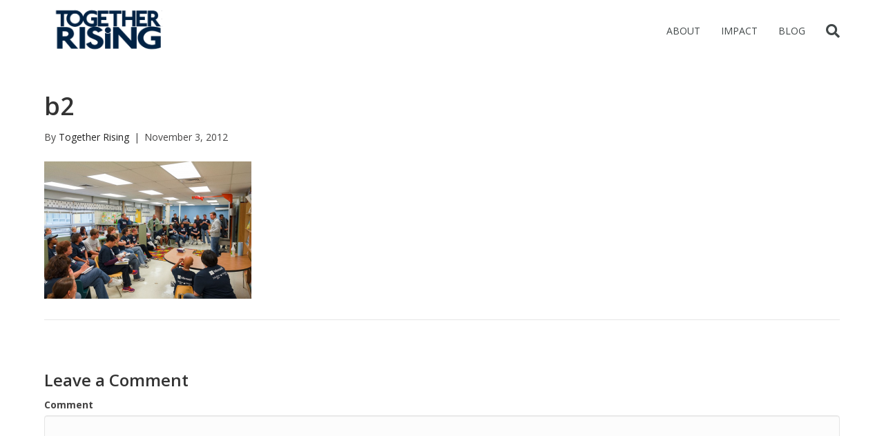

--- FILE ---
content_type: text/html; charset=UTF-8
request_url: https://togetherrising.org/microsoft-monkees/b2/
body_size: 10042
content:
<!DOCTYPE html>
<html lang="en-US">
<head>
<meta charset="UTF-8" />
<meta name="viewport" content="width=device-width, initial-scale=1.0" />
<meta http-equiv="X-UA-Compatible" content="IE=edge" />
<link rel="profile" href="https://gmpg.org/xfn/11" />
<link rel="pingback" href="https://togetherrising.org/xmlrpc.php" />
<!--[if lt IE 9]>
	<script src="https://togetherrising.org/wp-content/themes/bb-theme/js/html5shiv.js"></script>
	<script src="https://togetherrising.org/wp-content/themes/bb-theme/js/respond.min.js"></script>
<![endif]-->


<title>b2 &#8211; Together Rising</title>
<meta name='robots' content='max-image-preview:large' />
<link rel='dns-prefetch' href='//platform-api.sharethis.com' />
<link rel='dns-prefetch' href='//netdna.bootstrapcdn.com' />
<link rel='dns-prefetch' href='//fonts.googleapis.com' />
<link rel='dns-prefetch' href='//s.w.org' />
<link href='https://fonts.gstatic.com' crossorigin rel='preconnect' />
<link rel="alternate" type="application/rss+xml" title="Together Rising &raquo; Feed" href="https://togetherrising.org/feed/" />
<link rel="alternate" type="application/rss+xml" title="Together Rising &raquo; Comments Feed" href="https://togetherrising.org/comments/feed/" />
<link rel="alternate" type="application/rss+xml" title="Together Rising &raquo; b2 Comments Feed" href="https://togetherrising.org/microsoft-monkees/b2/feed/" />
<link rel="preload" href="https://togetherrising.org/wp-content/plugins/bb-plugin/fonts/fontawesome/5.15.4/webfonts/fa-solid-900.woff2" as="font" type="font/woff2" crossorigin="anonymous">
<script>
window._wpemojiSettings = {"baseUrl":"https:\/\/s.w.org\/images\/core\/emoji\/13.1.0\/72x72\/","ext":".png","svgUrl":"https:\/\/s.w.org\/images\/core\/emoji\/13.1.0\/svg\/","svgExt":".svg","source":{"concatemoji":"https:\/\/togetherrising.org\/wp-includes\/js\/wp-emoji-release.min.js?ver=be42e777fb0c3c8d9d9bd3516757a56c"}};
/*! This file is auto-generated */
!function(e,a,t){var n,r,o,i=a.createElement("canvas"),p=i.getContext&&i.getContext("2d");function s(e,t){var a=String.fromCharCode;p.clearRect(0,0,i.width,i.height),p.fillText(a.apply(this,e),0,0);e=i.toDataURL();return p.clearRect(0,0,i.width,i.height),p.fillText(a.apply(this,t),0,0),e===i.toDataURL()}function c(e){var t=a.createElement("script");t.src=e,t.defer=t.type="text/javascript",a.getElementsByTagName("head")[0].appendChild(t)}for(o=Array("flag","emoji"),t.supports={everything:!0,everythingExceptFlag:!0},r=0;r<o.length;r++)t.supports[o[r]]=function(e){if(!p||!p.fillText)return!1;switch(p.textBaseline="top",p.font="600 32px Arial",e){case"flag":return s([127987,65039,8205,9895,65039],[127987,65039,8203,9895,65039])?!1:!s([55356,56826,55356,56819],[55356,56826,8203,55356,56819])&&!s([55356,57332,56128,56423,56128,56418,56128,56421,56128,56430,56128,56423,56128,56447],[55356,57332,8203,56128,56423,8203,56128,56418,8203,56128,56421,8203,56128,56430,8203,56128,56423,8203,56128,56447]);case"emoji":return!s([10084,65039,8205,55357,56613],[10084,65039,8203,55357,56613])}return!1}(o[r]),t.supports.everything=t.supports.everything&&t.supports[o[r]],"flag"!==o[r]&&(t.supports.everythingExceptFlag=t.supports.everythingExceptFlag&&t.supports[o[r]]);t.supports.everythingExceptFlag=t.supports.everythingExceptFlag&&!t.supports.flag,t.DOMReady=!1,t.readyCallback=function(){t.DOMReady=!0},t.supports.everything||(n=function(){t.readyCallback()},a.addEventListener?(a.addEventListener("DOMContentLoaded",n,!1),e.addEventListener("load",n,!1)):(e.attachEvent("onload",n),a.attachEvent("onreadystatechange",function(){"complete"===a.readyState&&t.readyCallback()})),(n=t.source||{}).concatemoji?c(n.concatemoji):n.wpemoji&&n.twemoji&&(c(n.twemoji),c(n.wpemoji)))}(window,document,window._wpemojiSettings);
</script>
<style>
img.wp-smiley,
img.emoji {
	display: inline !important;
	border: none !important;
	box-shadow: none !important;
	height: 1em !important;
	width: 1em !important;
	margin: 0 0.07em !important;
	vertical-align: -0.1em !important;
	background: none !important;
	padding: 0 !important;
}
</style>
	<link rel='stylesheet' id='mailchimpSF_main_css-css'  href='https://togetherrising.org/?mcsf_action=main_css&#038;ver=be42e777fb0c3c8d9d9bd3516757a56c' media='all' />
<!--[if IE]>
<link rel='stylesheet' id='mailchimpSF_ie_css-css'  href='https://togetherrising.org/wp-content/plugins/mailchimp/css/ie.css?ver=be42e777fb0c3c8d9d9bd3516757a56c' media='all' />
<![endif]-->
<link rel='stylesheet' id='wp-block-library-css'  href='https://togetherrising.org/wp-includes/css/dist/block-library/style.min.css?ver=be42e777fb0c3c8d9d9bd3516757a56c' media='all' />
<style id='wp-block-library-theme-inline-css'>
.wp-block-audio figcaption{color:#555;font-size:13px;text-align:center}.is-dark-theme .wp-block-audio figcaption{color:hsla(0,0%,100%,.65)}.wp-block-code>code{font-family:Menlo,Consolas,monaco,monospace;color:#1e1e1e;padding:.8em 1em;border:1px solid #ddd;border-radius:4px}.wp-block-embed figcaption{color:#555;font-size:13px;text-align:center}.is-dark-theme .wp-block-embed figcaption{color:hsla(0,0%,100%,.65)}.blocks-gallery-caption{color:#555;font-size:13px;text-align:center}.is-dark-theme .blocks-gallery-caption{color:hsla(0,0%,100%,.65)}.wp-block-image figcaption{color:#555;font-size:13px;text-align:center}.is-dark-theme .wp-block-image figcaption{color:hsla(0,0%,100%,.65)}.wp-block-pullquote{border-top:4px solid;border-bottom:4px solid;margin-bottom:1.75em;color:currentColor}.wp-block-pullquote__citation,.wp-block-pullquote cite,.wp-block-pullquote footer{color:currentColor;text-transform:uppercase;font-size:.8125em;font-style:normal}.wp-block-quote{border-left:.25em solid;margin:0 0 1.75em;padding-left:1em}.wp-block-quote cite,.wp-block-quote footer{color:currentColor;font-size:.8125em;position:relative;font-style:normal}.wp-block-quote.has-text-align-right{border-left:none;border-right:.25em solid;padding-left:0;padding-right:1em}.wp-block-quote.has-text-align-center{border:none;padding-left:0}.wp-block-quote.is-large,.wp-block-quote.is-style-large,.wp-block-quote.is-style-plain{border:none}.wp-block-search .wp-block-search__label{font-weight:700}.wp-block-group:where(.has-background){padding:1.25em 2.375em}.wp-block-separator{border:none;border-bottom:2px solid;margin-left:auto;margin-right:auto;opacity:.4}.wp-block-separator:not(.is-style-wide):not(.is-style-dots){width:100px}.wp-block-separator.has-background:not(.is-style-dots){border-bottom:none;height:1px}.wp-block-separator.has-background:not(.is-style-wide):not(.is-style-dots){height:2px}.wp-block-table thead{border-bottom:3px solid}.wp-block-table tfoot{border-top:3px solid}.wp-block-table td,.wp-block-table th{padding:.5em;border:1px solid;word-break:normal}.wp-block-table figcaption{color:#555;font-size:13px;text-align:center}.is-dark-theme .wp-block-table figcaption{color:hsla(0,0%,100%,.65)}.wp-block-video figcaption{color:#555;font-size:13px;text-align:center}.is-dark-theme .wp-block-video figcaption{color:hsla(0,0%,100%,.65)}.wp-block-template-part.has-background{padding:1.25em 2.375em;margin-top:0;margin-bottom:0}
</style>
<style id='global-styles-inline-css'>
body{--wp--preset--color--black: #000000;--wp--preset--color--cyan-bluish-gray: #abb8c3;--wp--preset--color--white: #ffffff;--wp--preset--color--pale-pink: #f78da7;--wp--preset--color--vivid-red: #cf2e2e;--wp--preset--color--luminous-vivid-orange: #ff6900;--wp--preset--color--luminous-vivid-amber: #fcb900;--wp--preset--color--light-green-cyan: #7bdcb5;--wp--preset--color--vivid-green-cyan: #00d084;--wp--preset--color--pale-cyan-blue: #8ed1fc;--wp--preset--color--vivid-cyan-blue: #0693e3;--wp--preset--color--vivid-purple: #9b51e0;--wp--preset--gradient--vivid-cyan-blue-to-vivid-purple: linear-gradient(135deg,rgba(6,147,227,1) 0%,rgb(155,81,224) 100%);--wp--preset--gradient--light-green-cyan-to-vivid-green-cyan: linear-gradient(135deg,rgb(122,220,180) 0%,rgb(0,208,130) 100%);--wp--preset--gradient--luminous-vivid-amber-to-luminous-vivid-orange: linear-gradient(135deg,rgba(252,185,0,1) 0%,rgba(255,105,0,1) 100%);--wp--preset--gradient--luminous-vivid-orange-to-vivid-red: linear-gradient(135deg,rgba(255,105,0,1) 0%,rgb(207,46,46) 100%);--wp--preset--gradient--very-light-gray-to-cyan-bluish-gray: linear-gradient(135deg,rgb(238,238,238) 0%,rgb(169,184,195) 100%);--wp--preset--gradient--cool-to-warm-spectrum: linear-gradient(135deg,rgb(74,234,220) 0%,rgb(151,120,209) 20%,rgb(207,42,186) 40%,rgb(238,44,130) 60%,rgb(251,105,98) 80%,rgb(254,248,76) 100%);--wp--preset--gradient--blush-light-purple: linear-gradient(135deg,rgb(255,206,236) 0%,rgb(152,150,240) 100%);--wp--preset--gradient--blush-bordeaux: linear-gradient(135deg,rgb(254,205,165) 0%,rgb(254,45,45) 50%,rgb(107,0,62) 100%);--wp--preset--gradient--luminous-dusk: linear-gradient(135deg,rgb(255,203,112) 0%,rgb(199,81,192) 50%,rgb(65,88,208) 100%);--wp--preset--gradient--pale-ocean: linear-gradient(135deg,rgb(255,245,203) 0%,rgb(182,227,212) 50%,rgb(51,167,181) 100%);--wp--preset--gradient--electric-grass: linear-gradient(135deg,rgb(202,248,128) 0%,rgb(113,206,126) 100%);--wp--preset--gradient--midnight: linear-gradient(135deg,rgb(2,3,129) 0%,rgb(40,116,252) 100%);--wp--preset--duotone--dark-grayscale: url('#wp-duotone-dark-grayscale');--wp--preset--duotone--grayscale: url('#wp-duotone-grayscale');--wp--preset--duotone--purple-yellow: url('#wp-duotone-purple-yellow');--wp--preset--duotone--blue-red: url('#wp-duotone-blue-red');--wp--preset--duotone--midnight: url('#wp-duotone-midnight');--wp--preset--duotone--magenta-yellow: url('#wp-duotone-magenta-yellow');--wp--preset--duotone--purple-green: url('#wp-duotone-purple-green');--wp--preset--duotone--blue-orange: url('#wp-duotone-blue-orange');--wp--preset--font-size--small: 13px;--wp--preset--font-size--medium: 20px;--wp--preset--font-size--large: 36px;--wp--preset--font-size--x-large: 42px;}.has-black-color{color: var(--wp--preset--color--black) !important;}.has-cyan-bluish-gray-color{color: var(--wp--preset--color--cyan-bluish-gray) !important;}.has-white-color{color: var(--wp--preset--color--white) !important;}.has-pale-pink-color{color: var(--wp--preset--color--pale-pink) !important;}.has-vivid-red-color{color: var(--wp--preset--color--vivid-red) !important;}.has-luminous-vivid-orange-color{color: var(--wp--preset--color--luminous-vivid-orange) !important;}.has-luminous-vivid-amber-color{color: var(--wp--preset--color--luminous-vivid-amber) !important;}.has-light-green-cyan-color{color: var(--wp--preset--color--light-green-cyan) !important;}.has-vivid-green-cyan-color{color: var(--wp--preset--color--vivid-green-cyan) !important;}.has-pale-cyan-blue-color{color: var(--wp--preset--color--pale-cyan-blue) !important;}.has-vivid-cyan-blue-color{color: var(--wp--preset--color--vivid-cyan-blue) !important;}.has-vivid-purple-color{color: var(--wp--preset--color--vivid-purple) !important;}.has-black-background-color{background-color: var(--wp--preset--color--black) !important;}.has-cyan-bluish-gray-background-color{background-color: var(--wp--preset--color--cyan-bluish-gray) !important;}.has-white-background-color{background-color: var(--wp--preset--color--white) !important;}.has-pale-pink-background-color{background-color: var(--wp--preset--color--pale-pink) !important;}.has-vivid-red-background-color{background-color: var(--wp--preset--color--vivid-red) !important;}.has-luminous-vivid-orange-background-color{background-color: var(--wp--preset--color--luminous-vivid-orange) !important;}.has-luminous-vivid-amber-background-color{background-color: var(--wp--preset--color--luminous-vivid-amber) !important;}.has-light-green-cyan-background-color{background-color: var(--wp--preset--color--light-green-cyan) !important;}.has-vivid-green-cyan-background-color{background-color: var(--wp--preset--color--vivid-green-cyan) !important;}.has-pale-cyan-blue-background-color{background-color: var(--wp--preset--color--pale-cyan-blue) !important;}.has-vivid-cyan-blue-background-color{background-color: var(--wp--preset--color--vivid-cyan-blue) !important;}.has-vivid-purple-background-color{background-color: var(--wp--preset--color--vivid-purple) !important;}.has-black-border-color{border-color: var(--wp--preset--color--black) !important;}.has-cyan-bluish-gray-border-color{border-color: var(--wp--preset--color--cyan-bluish-gray) !important;}.has-white-border-color{border-color: var(--wp--preset--color--white) !important;}.has-pale-pink-border-color{border-color: var(--wp--preset--color--pale-pink) !important;}.has-vivid-red-border-color{border-color: var(--wp--preset--color--vivid-red) !important;}.has-luminous-vivid-orange-border-color{border-color: var(--wp--preset--color--luminous-vivid-orange) !important;}.has-luminous-vivid-amber-border-color{border-color: var(--wp--preset--color--luminous-vivid-amber) !important;}.has-light-green-cyan-border-color{border-color: var(--wp--preset--color--light-green-cyan) !important;}.has-vivid-green-cyan-border-color{border-color: var(--wp--preset--color--vivid-green-cyan) !important;}.has-pale-cyan-blue-border-color{border-color: var(--wp--preset--color--pale-cyan-blue) !important;}.has-vivid-cyan-blue-border-color{border-color: var(--wp--preset--color--vivid-cyan-blue) !important;}.has-vivid-purple-border-color{border-color: var(--wp--preset--color--vivid-purple) !important;}.has-vivid-cyan-blue-to-vivid-purple-gradient-background{background: var(--wp--preset--gradient--vivid-cyan-blue-to-vivid-purple) !important;}.has-light-green-cyan-to-vivid-green-cyan-gradient-background{background: var(--wp--preset--gradient--light-green-cyan-to-vivid-green-cyan) !important;}.has-luminous-vivid-amber-to-luminous-vivid-orange-gradient-background{background: var(--wp--preset--gradient--luminous-vivid-amber-to-luminous-vivid-orange) !important;}.has-luminous-vivid-orange-to-vivid-red-gradient-background{background: var(--wp--preset--gradient--luminous-vivid-orange-to-vivid-red) !important;}.has-very-light-gray-to-cyan-bluish-gray-gradient-background{background: var(--wp--preset--gradient--very-light-gray-to-cyan-bluish-gray) !important;}.has-cool-to-warm-spectrum-gradient-background{background: var(--wp--preset--gradient--cool-to-warm-spectrum) !important;}.has-blush-light-purple-gradient-background{background: var(--wp--preset--gradient--blush-light-purple) !important;}.has-blush-bordeaux-gradient-background{background: var(--wp--preset--gradient--blush-bordeaux) !important;}.has-luminous-dusk-gradient-background{background: var(--wp--preset--gradient--luminous-dusk) !important;}.has-pale-ocean-gradient-background{background: var(--wp--preset--gradient--pale-ocean) !important;}.has-electric-grass-gradient-background{background: var(--wp--preset--gradient--electric-grass) !important;}.has-midnight-gradient-background{background: var(--wp--preset--gradient--midnight) !important;}.has-small-font-size{font-size: var(--wp--preset--font-size--small) !important;}.has-medium-font-size{font-size: var(--wp--preset--font-size--medium) !important;}.has-large-font-size{font-size: var(--wp--preset--font-size--large) !important;}.has-x-large-font-size{font-size: var(--wp--preset--font-size--x-large) !important;}
</style>
<link rel='stylesheet' id='bbhf-style-css'  href='https://togetherrising.org/wp-content/plugins/bb-header-footer/assets/css/bb-header-footer.css?ver=1.2.2' media='all' />
<link rel='stylesheet' id='font-awesome-5-css'  href='https://togetherrising.org/wp-content/plugins/bb-plugin/fonts/fontawesome/5.15.4/css/all.min.css?ver=2.8.3.7' media='all' />
<link rel='stylesheet' id='fl-builder-layout-3042-css'  href='https://togetherrising.org/wp-content/uploads/bb-plugin/cache/3042-layout.css?ver=9b574f2a6bad7ab90cdd64cc5b7a1417' media='all' />
<link rel='stylesheet' id='fontawesome-css'  href='//netdna.bootstrapcdn.com/font-awesome/3.2.1/css/font-awesome.min.css?ver=1.3.9' media='all' />
<!--[if IE 7]>
<link rel='stylesheet' id='fontawesome-ie-css'  href='//netdna.bootstrapcdn.com/font-awesome/3.2.1/css/font-awesome-ie7.min.css?ver=1.3.9' media='all' />
<![endif]-->
<link rel='stylesheet' id='jquery-magnificpopup-css'  href='https://togetherrising.org/wp-content/plugins/bb-plugin/css/jquery.magnificpopup.min.css?ver=2.8.3.7' media='all' />
<link rel='stylesheet' id='bootstrap-css'  href='https://togetherrising.org/wp-content/themes/bb-theme/css/bootstrap.min.css?ver=1.7.11' media='all' />
<link rel='stylesheet' id='fl-automator-skin-css'  href='https://togetherrising.org/wp-content/uploads/bb-theme/skin-64c80a5760a13.css?ver=1.7.11' media='all' />
<link rel='stylesheet' id='fl-child-theme-css'  href='https://togetherrising.org/wp-content/themes/bb-theme-child/style.css?ver=be42e777fb0c3c8d9d9bd3516757a56c' media='all' />
<link rel='stylesheet' id='fl-builder-google-fonts-3af2b889326f73471b48d2fa94541101-css'  href='//fonts.googleapis.com/css?family=Open+Sans%3A300%2C400%2C700%2C400%2C600&#038;ver=be42e777fb0c3c8d9d9bd3516757a56c' media='all' />
		<style>
			/* Accessible for screen readers but hidden from view */
			.fa-hidden { position:absolute; left:-10000px; top:auto; width:1px; height:1px; overflow:hidden; }
			.rtl .fa-hidden { left:10000px; }
			.fa-showtext { margin-right: 5px; }
		</style>
		<script src='https://togetherrising.org/wp-includes/js/jquery/jquery.min.js?ver=3.6.0' id='jquery-core-js'></script>
<script src='https://togetherrising.org/wp-includes/js/jquery/jquery-migrate.min.js?ver=3.3.2' id='jquery-migrate-js'></script>
<script src='https://togetherrising.org/wp-content/plugins/mailchimp/js/scrollTo.js?ver=1.5.8' id='jquery_scrollto-js'></script>
<script src='https://togetherrising.org/wp-includes/js/jquery/jquery.form.min.js?ver=4.3.0' id='jquery-form-js'></script>
<script id='mailchimpSF_main_js-js-extra'>
var mailchimpSF = {"ajax_url":"https:\/\/togetherrising.org\/"};
</script>
<script src='https://togetherrising.org/wp-content/plugins/mailchimp/js/mailchimp.js?ver=1.5.8' id='mailchimpSF_main_js-js'></script>
<script src='//platform-api.sharethis.com/js/sharethis.js#source=googleanalytics-wordpress#product=ga&#038;property=5e668f65840c9b0013876454' id='googleanalytics-platform-sharethis-js'></script>
<link rel="https://api.w.org/" href="https://togetherrising.org/wp-json/" /><link rel="alternate" type="application/json" href="https://togetherrising.org/wp-json/wp/v2/media/605" /><link rel="EditURI" type="application/rsd+xml" title="RSD" href="https://togetherrising.org/xmlrpc.php?rsd" />
<link rel="wlwmanifest" type="application/wlwmanifest+xml" href="https://togetherrising.org/wp-includes/wlwmanifest.xml" /> 
<link rel='shortlink' href='https://togetherrising.org/?p=605' />
<link rel="alternate" type="application/json+oembed" href="https://togetherrising.org/wp-json/oembed/1.0/embed?url=https%3A%2F%2Ftogetherrising.org%2Fmicrosoft-monkees%2Fb2%2F" />
<link rel="alternate" type="text/xml+oembed" href="https://togetherrising.org/wp-json/oembed/1.0/embed?url=https%3A%2F%2Ftogetherrising.org%2Fmicrosoft-monkees%2Fb2%2F&#038;format=xml" />
<link rel="pingback" href="https://togetherrising.org/xmlrpc.php">
<script>
(function() {
	(function (i, s, o, g, r, a, m) {
		i['GoogleAnalyticsObject'] = r;
		i[r] = i[r] || function () {
				(i[r].q = i[r].q || []).push(arguments)
			}, i[r].l = 1 * new Date();
		a = s.createElement(o),
			m = s.getElementsByTagName(o)[0];
		a.async = 1;
		a.src = g;
		m.parentNode.insertBefore(a, m)
	})(window, document, 'script', 'https://google-analytics.com/analytics.js', 'ga');

	ga('create', 'UA-145261463-1', 'auto');
			ga('send', 'pageview');
	})();
</script>
<link rel="icon" href="https://togetherrising.org/wp-content/uploads/2019/10/cropped-tr-icon-1-1-32x32.png" sizes="32x32" />
<link rel="icon" href="https://togetherrising.org/wp-content/uploads/2019/10/cropped-tr-icon-1-1-192x192.png" sizes="192x192" />
<link rel="apple-touch-icon" href="https://togetherrising.org/wp-content/uploads/2019/10/cropped-tr-icon-1-1-180x180.png" />
<meta name="msapplication-TileImage" content="https://togetherrising.org/wp-content/uploads/2019/10/cropped-tr-icon-1-1-270x270.png" />
		<style id="wp-custom-css">
			span.tile-headline {
    font-weight: 800;
    letter-spacing: -1pt;
}		</style>
		</head>

<body data-rsssl=1 class="attachment attachment-template-default single single-attachment postid-605 attachmentid-605 attachment-png fl-builder-2-8-3-7 fl-themer-1-4-7-1 fl-theme-1-7-11 dhf-footer dhf-template-beaver-builder-theme dhf-stylesheet-bb-theme-child fl-framework-bootstrap fl-preset-default fl-full-width fl-search-active fl-submenu-toggle" itemscope="itemscope" itemtype="http://schema.org/WebPage">
<a aria-label="Skip to content" class="fl-screen-reader-text" href="#fl-main-content">Skip to content</a><svg xmlns="http://www.w3.org/2000/svg" viewBox="0 0 0 0" width="0" height="0" focusable="false" role="none" style="visibility: hidden; position: absolute; left: -9999px; overflow: hidden;" ><defs><filter id="wp-duotone-dark-grayscale"><feColorMatrix color-interpolation-filters="sRGB" type="matrix" values=" .299 .587 .114 0 0 .299 .587 .114 0 0 .299 .587 .114 0 0 .299 .587 .114 0 0 " /><feComponentTransfer color-interpolation-filters="sRGB" ><feFuncR type="table" tableValues="0 0.49803921568627" /><feFuncG type="table" tableValues="0 0.49803921568627" /><feFuncB type="table" tableValues="0 0.49803921568627" /><feFuncA type="table" tableValues="1 1" /></feComponentTransfer><feComposite in2="SourceGraphic" operator="in" /></filter></defs></svg><svg xmlns="http://www.w3.org/2000/svg" viewBox="0 0 0 0" width="0" height="0" focusable="false" role="none" style="visibility: hidden; position: absolute; left: -9999px; overflow: hidden;" ><defs><filter id="wp-duotone-grayscale"><feColorMatrix color-interpolation-filters="sRGB" type="matrix" values=" .299 .587 .114 0 0 .299 .587 .114 0 0 .299 .587 .114 0 0 .299 .587 .114 0 0 " /><feComponentTransfer color-interpolation-filters="sRGB" ><feFuncR type="table" tableValues="0 1" /><feFuncG type="table" tableValues="0 1" /><feFuncB type="table" tableValues="0 1" /><feFuncA type="table" tableValues="1 1" /></feComponentTransfer><feComposite in2="SourceGraphic" operator="in" /></filter></defs></svg><svg xmlns="http://www.w3.org/2000/svg" viewBox="0 0 0 0" width="0" height="0" focusable="false" role="none" style="visibility: hidden; position: absolute; left: -9999px; overflow: hidden;" ><defs><filter id="wp-duotone-purple-yellow"><feColorMatrix color-interpolation-filters="sRGB" type="matrix" values=" .299 .587 .114 0 0 .299 .587 .114 0 0 .299 .587 .114 0 0 .299 .587 .114 0 0 " /><feComponentTransfer color-interpolation-filters="sRGB" ><feFuncR type="table" tableValues="0.54901960784314 0.98823529411765" /><feFuncG type="table" tableValues="0 1" /><feFuncB type="table" tableValues="0.71764705882353 0.25490196078431" /><feFuncA type="table" tableValues="1 1" /></feComponentTransfer><feComposite in2="SourceGraphic" operator="in" /></filter></defs></svg><svg xmlns="http://www.w3.org/2000/svg" viewBox="0 0 0 0" width="0" height="0" focusable="false" role="none" style="visibility: hidden; position: absolute; left: -9999px; overflow: hidden;" ><defs><filter id="wp-duotone-blue-red"><feColorMatrix color-interpolation-filters="sRGB" type="matrix" values=" .299 .587 .114 0 0 .299 .587 .114 0 0 .299 .587 .114 0 0 .299 .587 .114 0 0 " /><feComponentTransfer color-interpolation-filters="sRGB" ><feFuncR type="table" tableValues="0 1" /><feFuncG type="table" tableValues="0 0.27843137254902" /><feFuncB type="table" tableValues="0.5921568627451 0.27843137254902" /><feFuncA type="table" tableValues="1 1" /></feComponentTransfer><feComposite in2="SourceGraphic" operator="in" /></filter></defs></svg><svg xmlns="http://www.w3.org/2000/svg" viewBox="0 0 0 0" width="0" height="0" focusable="false" role="none" style="visibility: hidden; position: absolute; left: -9999px; overflow: hidden;" ><defs><filter id="wp-duotone-midnight"><feColorMatrix color-interpolation-filters="sRGB" type="matrix" values=" .299 .587 .114 0 0 .299 .587 .114 0 0 .299 .587 .114 0 0 .299 .587 .114 0 0 " /><feComponentTransfer color-interpolation-filters="sRGB" ><feFuncR type="table" tableValues="0 0" /><feFuncG type="table" tableValues="0 0.64705882352941" /><feFuncB type="table" tableValues="0 1" /><feFuncA type="table" tableValues="1 1" /></feComponentTransfer><feComposite in2="SourceGraphic" operator="in" /></filter></defs></svg><svg xmlns="http://www.w3.org/2000/svg" viewBox="0 0 0 0" width="0" height="0" focusable="false" role="none" style="visibility: hidden; position: absolute; left: -9999px; overflow: hidden;" ><defs><filter id="wp-duotone-magenta-yellow"><feColorMatrix color-interpolation-filters="sRGB" type="matrix" values=" .299 .587 .114 0 0 .299 .587 .114 0 0 .299 .587 .114 0 0 .299 .587 .114 0 0 " /><feComponentTransfer color-interpolation-filters="sRGB" ><feFuncR type="table" tableValues="0.78039215686275 1" /><feFuncG type="table" tableValues="0 0.94901960784314" /><feFuncB type="table" tableValues="0.35294117647059 0.47058823529412" /><feFuncA type="table" tableValues="1 1" /></feComponentTransfer><feComposite in2="SourceGraphic" operator="in" /></filter></defs></svg><svg xmlns="http://www.w3.org/2000/svg" viewBox="0 0 0 0" width="0" height="0" focusable="false" role="none" style="visibility: hidden; position: absolute; left: -9999px; overflow: hidden;" ><defs><filter id="wp-duotone-purple-green"><feColorMatrix color-interpolation-filters="sRGB" type="matrix" values=" .299 .587 .114 0 0 .299 .587 .114 0 0 .299 .587 .114 0 0 .299 .587 .114 0 0 " /><feComponentTransfer color-interpolation-filters="sRGB" ><feFuncR type="table" tableValues="0.65098039215686 0.40392156862745" /><feFuncG type="table" tableValues="0 1" /><feFuncB type="table" tableValues="0.44705882352941 0.4" /><feFuncA type="table" tableValues="1 1" /></feComponentTransfer><feComposite in2="SourceGraphic" operator="in" /></filter></defs></svg><svg xmlns="http://www.w3.org/2000/svg" viewBox="0 0 0 0" width="0" height="0" focusable="false" role="none" style="visibility: hidden; position: absolute; left: -9999px; overflow: hidden;" ><defs><filter id="wp-duotone-blue-orange"><feColorMatrix color-interpolation-filters="sRGB" type="matrix" values=" .299 .587 .114 0 0 .299 .587 .114 0 0 .299 .587 .114 0 0 .299 .587 .114 0 0 " /><feComponentTransfer color-interpolation-filters="sRGB" ><feFuncR type="table" tableValues="0.098039215686275 1" /><feFuncG type="table" tableValues="0 0.66274509803922" /><feFuncB type="table" tableValues="0.84705882352941 0.41960784313725" /><feFuncA type="table" tableValues="1 1" /></feComponentTransfer><feComposite in2="SourceGraphic" operator="in" /></filter></defs></svg><div class="fl-page">
	<header class="fl-page-header fl-page-header-fixed fl-page-nav-right fl-page-nav-toggle-icon fl-page-nav-toggle-visible-mobile">
	<div class="fl-page-header-wrap">
		<div class="fl-page-header-container container">
			<div class="fl-page-header-row row">
				<div class="fl-page-logo-wrap col-md-3 col-sm-12">
					<div class="fl-page-header-logo">
						<a href="https://togetherrising.org/"><img class="fl-logo-img" loading="false" data-no-lazy="1"   itemscope itemtype="https://schema.org/ImageObject" src="https://togetherrising.org/wp-content/uploads/2021/07/Stacked-Blue-Small-3.png" data-retina="" title="" width="1200" height="305" alt="Together Rising" /><meta itemprop="name" content="Together Rising" /></a>
					</div>
				</div>
				<div class="fl-page-fixed-nav-wrap col-md-9 col-sm-12">
					<div class="fl-page-nav-wrap">
						<nav class="fl-page-nav fl-nav navbar navbar-default" role="navigation" aria-label="Header Menu">
							<button type="button" class="navbar-toggle" data-toggle="collapse" data-target=".fl-page-nav-collapse">
								<span><i class="fas fa-bars" aria-hidden="true"></i><span class="sr-only">Menu</span></span>
							</button>
							<div class="fl-page-nav-collapse collapse navbar-collapse">
								<ul id="menu-main" class="nav navbar-nav navbar-right menu"><li id="menu-item-3056" class="mmenu menu-item menu-item-type-custom menu-item-object-custom menu-item-has-children menu-item-3056 nav-item"><a href="https://togetherrising.org/about" class="nav-link">ABOUT</a>
<ul class="sub-menu">
	<li id="menu-item-8491" class="mmenu menu-item menu-item-type-post_type menu-item-object-page menu-item-8491 nav-item"><a href="https://togetherrising.org/our-team/" class="nav-link">OUR TEAM</a></li>
	<li id="menu-item-8490" class="mmenu menu-item menu-item-type-post_type menu-item-object-page menu-item-8490 nav-item"><a href="https://togetherrising.org/our-finances/" class="nav-link">OUR FINANCES</a></li>
</ul>
</li>
<li id="menu-item-3059" class="mmenu menu-item menu-item-type-custom menu-item-object-custom menu-item-has-children menu-item-3059 nav-item"><a href="https://togetherrising.org/impact" class="nav-link">IMPACT</a>
<ul class="sub-menu">
	<li id="menu-item-8588" class="menu-item menu-item-type-post_type menu-item-object-page menu-item-8588 nav-item"><a href="https://togetherrising.org/our-domestic-work/" class="nav-link">DOMESTIC WORK</a></li>
	<li id="menu-item-8589" class="menu-item menu-item-type-post_type menu-item-object-page menu-item-8589 nav-item"><a href="https://togetherrising.org/our-international-work/" class="nav-link">INTERNATIONAL WORK</a></li>
	<li id="menu-item-8592" class="menu-item menu-item-type-custom menu-item-object-custom menu-item-8592 nav-item"><a href="https://togetherrising.org/family-reunification/" class="nav-link">FAMILY REUNIFICATION</a></li>
	<li id="menu-item-12274" class="menu-item menu-item-type-custom menu-item-object-custom menu-item-12274 nav-item"><a href="https://togetherrising.org/?s=abortion" class="nav-link">REPRODUCTIVE JUSTICE</a></li>
</ul>
</li>
<li id="menu-item-3057" class="mmenu menu-item menu-item-type-custom menu-item-object-custom menu-item-3057 nav-item"><a href="https://togetherrising.org/blog" class="nav-link">BLOG</a></li>
</ul>							</div>
						</nav>
					</div>
				</div>
			</div>
		</div>
	</div>
</header><!-- .fl-page-header-fixed -->
<header class="fl-page-header fl-page-header-primary fl-page-nav-right fl-page-nav-toggle-icon fl-page-nav-toggle-visible-mobile" itemscope="itemscope" itemtype="https://schema.org/WPHeader">
	<div class="fl-page-header-wrap">
		<div class="fl-page-header-container container">
			<div class="fl-page-header-row row">
				<div class="col-md-4 col-sm-12 fl-page-header-logo-col">
					<div class="fl-page-header-logo" itemscope="itemscope" itemtype="https://schema.org/Organization">
						<a href="https://togetherrising.org/" itemprop="url"><img class="fl-logo-img" loading="false" data-no-lazy="1"   itemscope itemtype="https://schema.org/ImageObject" src="https://togetherrising.org/wp-content/uploads/2021/07/Stacked-Blue-Small-3.png" data-retina="" title="" width="1200" height="305" alt="Together Rising" /><meta itemprop="name" content="Together Rising" /></a>
					
</div>
				</div>
				<div class="fl-page-nav-col col-md-8 col-sm-12">
					<div class="fl-page-nav-wrap">
						<nav class="fl-page-nav fl-nav navbar navbar-default" role="navigation" aria-label="Header Menu" itemscope="itemscope" itemtype="https://schema.org/SiteNavigationElement">
							<button type="button" class="navbar-toggle" data-toggle="collapse" data-target=".fl-page-nav-collapse">
								<span><i class="fas fa-bars" aria-hidden="true"></i><span class="sr-only">Menu</span></span>
							</button>
							<div class="fl-page-nav-collapse collapse navbar-collapse">
								<div class="fl-page-nav-search">
	<a href="javascript:void(0);" class="fa fa-search"></a>
	<form method="get" role="search" action="https://togetherrising.org/" title="Type and press Enter to search.">
		<input type="search" class="fl-search-input form-control" name="s" placeholder="Search" value="" />
	</form>
</div>
<ul id="menu-main-1" class="nav navbar-nav navbar-right menu"><li class="mmenu menu-item menu-item-type-custom menu-item-object-custom menu-item-has-children menu-item-3056 nav-item"><a href="https://togetherrising.org/about" class="nav-link">ABOUT</a>
<ul class="sub-menu">
	<li class="mmenu menu-item menu-item-type-post_type menu-item-object-page menu-item-8491 nav-item"><a href="https://togetherrising.org/our-team/" class="nav-link">OUR TEAM</a></li>
	<li class="mmenu menu-item menu-item-type-post_type menu-item-object-page menu-item-8490 nav-item"><a href="https://togetherrising.org/our-finances/" class="nav-link">OUR FINANCES</a></li>
</ul>
</li>
<li class="mmenu menu-item menu-item-type-custom menu-item-object-custom menu-item-has-children menu-item-3059 nav-item"><a href="https://togetherrising.org/impact" class="nav-link">IMPACT</a>
<ul class="sub-menu">
	<li class="menu-item menu-item-type-post_type menu-item-object-page menu-item-8588 nav-item"><a href="https://togetherrising.org/our-domestic-work/" class="nav-link">DOMESTIC WORK</a></li>
	<li class="menu-item menu-item-type-post_type menu-item-object-page menu-item-8589 nav-item"><a href="https://togetherrising.org/our-international-work/" class="nav-link">INTERNATIONAL WORK</a></li>
	<li class="menu-item menu-item-type-custom menu-item-object-custom menu-item-8592 nav-item"><a href="https://togetherrising.org/family-reunification/" class="nav-link">FAMILY REUNIFICATION</a></li>
	<li class="menu-item menu-item-type-custom menu-item-object-custom menu-item-12274 nav-item"><a href="https://togetherrising.org/?s=abortion" class="nav-link">REPRODUCTIVE JUSTICE</a></li>
</ul>
</li>
<li class="mmenu menu-item menu-item-type-custom menu-item-object-custom menu-item-3057 nav-item"><a href="https://togetherrising.org/blog" class="nav-link">BLOG</a></li>
</ul>							</div>
						</nav>
					</div>
				</div>
			</div>
		</div>
	</div>
</header><!-- .fl-page-header -->
	<div class="fl-page-content" itemprop="mainContentOfPage">
	
		
<div class="container">
	<div class="row">

		
		<div class="fl-content col-md-12">
			<article class="fl-post post-605 attachment type-attachment status-inherit hentry" id="fl-post-605" itemscope itemtype="https://schema.org/BlogPosting">

	
	<header class="fl-post-header">
		<h1 class="fl-post-title" itemprop="headline">
			b2					</h1>
		<div class="fl-post-meta fl-post-meta-top"><span class="fl-post-author">By <a href="https://togetherrising.org/author/together-rising/"><span>Together Rising</span></a></span><span class="fl-sep"> | </span><span class="fl-post-date">November 3, 2012</span></div><meta itemscope itemprop="mainEntityOfPage" itemtype="https://schema.org/WebPage" itemid="https://togetherrising.org/microsoft-monkees/b2/" content="b2" /><meta itemprop="datePublished" content="2012-11-03" /><meta itemprop="dateModified" content="2012-11-03" /><div itemprop="publisher" itemscope itemtype="https://schema.org/Organization"><meta itemprop="name" content="Together Rising"><div itemprop="logo" itemscope itemtype="https://schema.org/ImageObject"><meta itemprop="url" content="https://togetherrising.org/wp-content/uploads/2021/07/Stacked-Blue-Small-3.png"></div></div><div itemscope itemprop="author" itemtype="https://schema.org/Person"><meta itemprop="url" content="https://togetherrising.org/author/together-rising/" /><meta itemprop="name" content="Together Rising" /></div><div itemprop="interactionStatistic" itemscope itemtype="https://schema.org/InteractionCounter"><meta itemprop="interactionType" content="https://schema.org/CommentAction" /><meta itemprop="userInteractionCount" content="0" /></div>	</header><!-- .fl-post-header -->

	
	
	<div class="fl-post-content clearfix" itemprop="text">
		<p class="attachment"><a href='https://togetherrising.org/wp-content/uploads/2012/11/b2.png'><img width="300" height="199" src="https://togetherrising.org/wp-content/uploads/2012/11/b2-300x199.png" class="attachment-medium size-medium" alt="" loading="lazy" srcset="https://togetherrising.org/wp-content/uploads/2012/11/b2-300x199.png 300w, https://togetherrising.org/wp-content/uploads/2012/11/b2.png 959w" sizes="(max-width: 300px) 100vw, 300px" /></a></p>
	</div><!-- .fl-post-content -->

	
	<div class="fl-post-meta fl-post-meta-bottom"><div class="fl-post-cats-tags"></div></div>		
</article>
<div class="fl-comments">

	
			<div id="respond" class="comment-respond">
		<h3 id="reply-title" class="comment-reply-title">Leave a Comment <small><a rel="nofollow" id="cancel-comment-reply-link" href="/microsoft-monkees/b2/#respond" style="display:none;">Cancel Reply</a></small></h3><form action="https://togetherrising.org/wp-comments-post.php" method="post" id="fl-comment-form" class="fl-comment-form"><label for="fl-comment">Comment</label><textarea id="fl-comment" name="comment" class="form-control" cols="60" rows="8" tabindex="4"></textarea><br /><label for="fl-author">Name (required)</label>
									<input type="text" id="fl-author" name="author" class="form-control" value="" tabindex="1" aria-required="true" /><br />
<label for="fl-email">Email (will not be published) (required)</label>
									<input type="text" id="fl-email" name="email" class="form-control" value="" tabindex="2" aria-required="true" /><br />
<label for="fl-url">Website</label>
									<input type="text" id="fl-url" name="url" class="form-control" value="" tabindex="3" /><br />
<p class="form-submit"><input name="submit" type="submit" id="fl-comment-form-submit" class="btn btn-primary" value="Submit Comment" /> <input type='hidden' name='comment_post_ID' value='605' id='comment_post_ID' />
<input type='hidden' name='comment_parent' id='comment_parent' value='0' />
</p><p style="display: none;"><input type="hidden" id="akismet_comment_nonce" name="akismet_comment_nonce" value="ddfd15b60c" /></p><p style="display: none !important;" class="akismet-fields-container" data-prefix="ak_"><label>&#916;<textarea name="ak_hp_textarea" cols="45" rows="8" maxlength="100"></textarea></label><input type="hidden" id="ak_js_1" name="ak_js" value="235"/><script>document.getElementById( "ak_js_1" ).setAttribute( "value", ( new Date() ).getTime() );</script></p></form>	</div><!-- #respond -->
		</div>


<!-- .fl-post -->
		</div>

		
	</div>
</div>


	</div><!-- .fl-page-content -->
				<footer itemscope="itemscope" itemtype="http://schema.org/WPFooter">
				<div class='footer-width-fixer'><div class="fl-builder-content fl-builder-content-3042 fl-builder-template fl-builder-row-template fl-builder-global-templates-locked" data-post-id="3042" itemscope="itemscope" data-type="footer" itemtype="http://schema.org/WPFooter"><div class="fl-row fl-row-full-width fl-row-bg-color fl-node-5ab801dbd6694 fl-row-default-height fl-row-align-center footer" data-node="5ab801dbd6694">
	<div class="fl-row-content-wrap">
						<div class="fl-row-content fl-row-fixed-width fl-node-content">
		
<div class="fl-col-group fl-node-5ab801dbd612a" data-node="5ab801dbd612a">
			<div class="fl-col fl-node-5ab801dbd617e fl-col-small" data-node="5ab801dbd617e">
	<div class="fl-col-content fl-node-content"><div class="fl-module fl-module-photo fl-node-5ab801dbd62ff" data-node="5ab801dbd62ff">
	<div class="fl-module-content fl-node-content">
		<div class="fl-photo fl-photo-align-center" itemscope itemtype="https://schema.org/ImageObject">
	<div class="fl-photo-content fl-photo-img-png">
				<a href="/" target="_self" itemprop="url">
				<img loading="lazy" class="fl-photo-img wp-image-8505 size-full" src="https://togetherrising.org/wp-content/uploads/2021/04/Stacked-White-1.png" alt="Stacked White" itemprop="image" height="840" width="1788" title="Stacked White" srcset="https://togetherrising.org/wp-content/uploads/2021/04/Stacked-White-1.png 1788w, https://togetherrising.org/wp-content/uploads/2021/04/Stacked-White-1-300x141.png 300w, https://togetherrising.org/wp-content/uploads/2021/04/Stacked-White-1-768x361.png 768w, https://togetherrising.org/wp-content/uploads/2021/04/Stacked-White-1-1024x481.png 1024w, https://togetherrising.org/wp-content/uploads/2021/04/Stacked-White-1-600x282.png 600w" sizes="(max-width: 1788px) 100vw, 1788px" />
				</a>
					</div>
	</div>
	</div>
</div>
<div class="fl-module fl-module-rich-text fl-node-5b0620a15e981 fl-visible-desktop fl-visible-large fl-visible-medium footer-privacy" data-node="5b0620a15e981">
	<div class="fl-module-content fl-node-content">
		<div class="fl-rich-text">
	<p><a href="https://togetherrising.org/wp-content/uploads/2018/05/TR-Privacy-Policy.pdf">Privacy Policy</a></p>
</div>
	</div>
</div>
</div>
</div>
			<div class="fl-col fl-node-5ab801dbd61ca fl-col-small" data-node="5ab801dbd61ca">
	<div class="fl-col-content fl-node-content"><div class="fl-module fl-module-heading fl-node-5ab801dbd6347 fl-visible-desktop fl-visible-large fl-visible-medium" data-node="5ab801dbd6347">
	<div class="fl-module-content fl-node-content">
		<h3 class="fl-heading">
		<a href="https://togetherrising.org/about/" title="About Us" target="_self">
		<span class="fl-heading-text">About Us</span>
		</a>
	</h3>
	</div>
</div>
<div class="fl-module fl-module-menu fl-node-5ab801dbd639f fl-visible-desktop fl-visible-large fl-visible-medium" data-node="5ab801dbd639f">
	<div class="fl-module-content fl-node-content">
		<div class="fl-menu">
		<div class="fl-clear"></div>
	<nav aria-label="Menu" itemscope="itemscope" itemtype="https://schema.org/SiteNavigationElement"><ul id="menu-about-us" class="menu fl-menu-vertical fl-toggle-none"><li id="menu-item-3099" class="menu-item menu-item-type-post_type menu-item-object-page"><a href="https://togetherrising.org/about/">What We’re About</a></li><li id="menu-item-3065" class="menu-item menu-item-type-custom menu-item-object-custom"><a href="https://togetherrising.org/our-team/">Our Team</a></li><li id="menu-item-3066" class="menu-item menu-item-type-custom menu-item-object-custom"><a href="https://togetherrising.org/our-finances/">Our Finances</a></li><li id="menu-item-3067" class="menu-item menu-item-type-custom menu-item-object-custom"><a href="https://togetherrising.org/press/">Press</a></li></ul></nav></div>
	</div>
</div>
</div>
</div>
			<div class="fl-col fl-node-5ab801dbd6224 fl-col-small" data-node="5ab801dbd6224">
	<div class="fl-col-content fl-node-content"><div class="fl-module fl-module-heading fl-node-5ab801dbd63ed fl-visible-desktop fl-visible-large fl-visible-medium" data-node="5ab801dbd63ed">
	<div class="fl-module-content fl-node-content">
		<h3 class="fl-heading">
		<a href="https://togetherrising.org/impact/" title="Impact" target="_self">
		<span class="fl-heading-text">Impact</span>
		</a>
	</h3>
	</div>
</div>
<div class="fl-module fl-module-menu fl-node-5ab801dbd6436 fl-visible-desktop fl-visible-large fl-visible-medium" data-node="5ab801dbd6436">
	<div class="fl-module-content fl-node-content">
		<div class="fl-menu fl-menu-responsive-toggle-mobile">
	<button class="fl-menu-mobile-toggle hamburger" aria-label="Menu"><span class="fl-menu-icon svg-container"><svg version="1.1" class="hamburger-menu" xmlns="http://www.w3.org/2000/svg" xmlns:xlink="http://www.w3.org/1999/xlink" viewBox="0 0 512 512">
<rect class="fl-hamburger-menu-top" width="512" height="102"/>
<rect class="fl-hamburger-menu-middle" y="205" width="512" height="102"/>
<rect class="fl-hamburger-menu-bottom" y="410" width="512" height="102"/>
</svg>
</span></button>	<div class="fl-clear"></div>
	<nav aria-label="Menu" itemscope="itemscope" itemtype="https://schema.org/SiteNavigationElement"><ul id="menu-impact" class="menu fl-menu-horizontal fl-toggle-none"><li id="menu-item-3069" class="menu-item menu-item-type-custom menu-item-object-custom"><a href="https://togetherrising.org/our-domestic-work/">Domestic Work</a></li><li id="menu-item-3070" class="menu-item menu-item-type-custom menu-item-object-custom"><a href="https://togetherrising.org/our-international-work/">International Work</a></li><li id="menu-item-9084" class="menu-item menu-item-type-post_type menu-item-object-page"><a href="https://togetherrising.org/family-reunification/">Family Reunification</a></li><li id="menu-item-12273" class="menu-item menu-item-type-custom menu-item-object-custom"><a href="https://togetherrising.org/?s=abortion">Reproductive Justice</a></li></ul></nav></div>
	</div>
</div>
</div>
</div>
			<div class="fl-col fl-node-5ab801dbd626d fl-col-small" data-node="5ab801dbd626d">
	<div class="fl-col-content fl-node-content"><div class="fl-module fl-module-heading fl-node-5ab85a3355a59 fl-visible-desktop fl-visible-large fl-visible-medium" data-node="5ab85a3355a59">
	<div class="fl-module-content fl-node-content">
		<h3 class="fl-heading">
		<a href="https://togetherrising.org/give/" title="Donate" target="_self">
		<span class="fl-heading-text">Donate</span>
		</a>
	</h3>
	</div>
</div>
</div>
</div>
			<div class="fl-col fl-node-5ab801dbd62b6 fl-col-small" data-node="5ab801dbd62b6">
	<div class="fl-col-content fl-node-content"><div class="fl-module fl-module-html fl-node-5ab801dbd65b9" data-node="5ab801dbd65b9">
	<div class="fl-module-content fl-node-content">
		<div class="fl-html">
	<span style="margin-right:20px;" class="menu-item menu-item-type-custom menu-item-object-custom social-icon facebook menu-item-2572"><a href="https://www.facebook.com/TogetherRising/" style="width: auto;"><i class="icon-2x icon-facebook "></i><span class="fa-hidden">Facebook</span></a></span>
<span style="margin-right:20px;" class="menu-item menu-item-type-custom menu-item-object-custom social-icon twitter menu-item-2574"><a href="https://twitter.com/togetherrising" style="width: auto;"><i class="icon-2x icon-twitter "></i><span class="fa-hidden">Twitter</span></a></span>
<span class="menu-item menu-item-type-custom menu-item-object-custom social-icon instagram menu-item-2576"><a href="https://www.instagram.com/together.rising/" style="width: auto;"><i class="icon-2x icon-instagram "></i><span class="fa-hidden">Instagram</span></a></span></div>
	</div>
</div>
<div class="fl-module fl-module-widget fl-node-5ab801dbd6601" data-node="5ab801dbd6601">
	<div class="fl-module-content fl-node-content">
		<div class="fl-widget">
<div class="widget widget_search"><form aria-label="Search" method="get" role="search" action="https://togetherrising.org/" title="Type and press Enter to search.">
	<input aria-label="Search" type="search" class="fl-search-input form-control" name="s" placeholder="Search"  value="" onfocus="if (this.value === 'Search') { this.value = ''; }" onblur="if (this.value === '') this.value='Search';" />
</form>
</div></div>
	</div>
</div>
<div class="fl-module fl-module-rich-text fl-node-5ab801dbd664b" data-node="5ab801dbd664b">
	<div class="fl-module-content fl-node-content">
		<div class="fl-rich-text">
	<p><i><span style="font-weight: 400;">Together Rising is registered as a 501(c)(3) non-profit organization. Contributions to Together Rising are tax-deductible to the extent permitted by law. Together Rising's tax identification number is 45-5362738</span></i></p>
</div>
	</div>
</div>
<div class="fl-module fl-module-rich-text fl-node-5b0624b1c191e fl-visible-mobile footer-privacy" data-node="5b0624b1c191e">
	<div class="fl-module-content fl-node-content">
		<div class="fl-rich-text">
	<p><a href="https://togetherrising.org/wp-content/uploads/2018/05/TR-Privacy-Policy.pdf">Privacy Policy</a></p>
</div>
	</div>
</div>
</div>
</div>
	</div>
		</div>
	</div>
</div>
</div></div>			</footer>
			</div><!-- .fl-page -->
<script src='https://togetherrising.org/wp-content/plugins/bb-header-footer/assets/js/bb-header-footer.js?ver=1.2.2' id='bb-header-footer-js'></script>
<script src='https://togetherrising.org/wp-content/uploads/bb-plugin/cache/3042-layout.js?ver=1b5804134d0e3af9ad249519165483b2' id='fl-builder-layout-3042-js'></script>
<script src='https://togetherrising.org/wp-content/plugins/bb-plugin/js/jquery.ba-throttle-debounce.min.js?ver=2.8.3.7' id='jquery-throttle-js'></script>
<script src='https://togetherrising.org/wp-content/plugins/bb-plugin/js/jquery.magnificpopup.min.js?ver=2.8.3.7' id='jquery-magnificpopup-js'></script>
<script src='https://togetherrising.org/wp-content/plugins/bb-plugin/js/jquery.fitvids.min.js?ver=1.2' id='jquery-fitvids-js'></script>
<script src='https://togetherrising.org/wp-includes/js/comment-reply.min.js?ver=be42e777fb0c3c8d9d9bd3516757a56c' id='comment-reply-js'></script>
<script src='https://togetherrising.org/wp-content/themes/bb-theme/js/bootstrap.min.js?ver=1.7.11' id='bootstrap-js'></script>
<script id='fl-automator-js-extra'>
var themeopts = {"medium_breakpoint":"992","mobile_breakpoint":"768"};
</script>
<script src='https://togetherrising.org/wp-content/themes/bb-theme/js/theme.min.js?ver=1.7.11' id='fl-automator-js'></script>
<script defer src='https://togetherrising.org/wp-content/plugins/akismet/_inc/akismet-frontend.js?ver=1727787738' id='akismet-frontend-js'></script>
<script defer src="https://static.cloudflareinsights.com/beacon.min.js/vcd15cbe7772f49c399c6a5babf22c1241717689176015" integrity="sha512-ZpsOmlRQV6y907TI0dKBHq9Md29nnaEIPlkf84rnaERnq6zvWvPUqr2ft8M1aS28oN72PdrCzSjY4U6VaAw1EQ==" data-cf-beacon='{"version":"2024.11.0","token":"8ab48c1e230a4e8b8fc7c6dbc4b2c070","r":1,"server_timing":{"name":{"cfCacheStatus":true,"cfEdge":true,"cfExtPri":true,"cfL4":true,"cfOrigin":true,"cfSpeedBrain":true},"location_startswith":null}}' crossorigin="anonymous"></script>
</body>
</html>


--- FILE ---
content_type: text/css
request_url: https://togetherrising.org/wp-content/uploads/bb-plugin/cache/3042-layout.css?ver=9b574f2a6bad7ab90cdd64cc5b7a1417
body_size: 4877
content:
.fl-builder-content *,.fl-builder-content *:before,.fl-builder-content *:after {-webkit-box-sizing: border-box;-moz-box-sizing: border-box;box-sizing: border-box;}.fl-row:before,.fl-row:after,.fl-row-content:before,.fl-row-content:after,.fl-col-group:before,.fl-col-group:after,.fl-col:before,.fl-col:after,.fl-module:before,.fl-module:after,.fl-module-content:before,.fl-module-content:after {display: table;content: " ";}.fl-row:after,.fl-row-content:after,.fl-col-group:after,.fl-col:after,.fl-module:after,.fl-module-content:after {clear: both;}.fl-clear {clear: both;}.fl-clearfix:before,.fl-clearfix:after {display: table;content: " ";}.fl-clearfix:after {clear: both;}.sr-only {position: absolute;width: 1px;height: 1px;padding: 0;overflow: hidden;clip: rect(0,0,0,0);white-space: nowrap;border: 0;}.fl-row,.fl-row-content {margin-left: auto;margin-right: auto;min-width: 0;}.fl-row-content-wrap {position: relative;}.fl-builder-mobile .fl-row-bg-photo .fl-row-content-wrap {background-attachment: scroll;}.fl-row-bg-video,.fl-row-bg-video .fl-row-content,.fl-row-bg-embed,.fl-row-bg-embed .fl-row-content {position: relative;}.fl-row-bg-video .fl-bg-video,.fl-row-bg-embed .fl-bg-embed-code {bottom: 0;left: 0;overflow: hidden;position: absolute;right: 0;top: 0;}.fl-row-bg-video .fl-bg-video video,.fl-row-bg-embed .fl-bg-embed-code video {bottom: 0;left: 0px;max-width: none;position: absolute;right: 0;top: 0px;}.fl-row-bg-video .fl-bg-video video {min-width: 100%;min-height: 100%;width: auto;height: auto;}.fl-row-bg-video .fl-bg-video iframe,.fl-row-bg-embed .fl-bg-embed-code iframe {pointer-events: none;width: 100vw;height: 56.25vw; max-width: none;min-height: 100vh;min-width: 177.77vh; position: absolute;top: 50%;left: 50%;transform: translate(-50%, -50%);-ms-transform: translate(-50%, -50%); -webkit-transform: translate(-50%, -50%); }.fl-bg-video-fallback {background-position: 50% 50%;background-repeat: no-repeat;background-size: cover;bottom: 0px;left: 0px;position: absolute;right: 0px;top: 0px;}.fl-row-bg-slideshow,.fl-row-bg-slideshow .fl-row-content {position: relative;}.fl-row .fl-bg-slideshow {bottom: 0;left: 0;overflow: hidden;position: absolute;right: 0;top: 0;z-index: 0;}.fl-builder-edit .fl-row .fl-bg-slideshow * {bottom: 0;height: auto !important;left: 0;position: absolute !important;right: 0;top: 0;}.fl-row-bg-overlay .fl-row-content-wrap:after {border-radius: inherit;content: '';display: block;position: absolute;top: 0;right: 0;bottom: 0;left: 0;z-index: 0;}.fl-row-bg-overlay .fl-row-content {position: relative;z-index: 1;}.fl-row-default-height .fl-row-content-wrap,.fl-row-custom-height .fl-row-content-wrap {display: -webkit-box;display: -webkit-flex;display: -ms-flexbox;display: flex;min-height: 100vh;}.fl-row-overlap-top .fl-row-content-wrap {display: -webkit-inline-box;display: -webkit-inline-flex;display: -moz-inline-box;display: -ms-inline-flexbox;display: inline-flex;width: 100%;}.fl-row-default-height .fl-row-content-wrap,.fl-row-custom-height .fl-row-content-wrap {min-height: 0;}.fl-row-default-height .fl-row-content,.fl-row-full-height .fl-row-content,.fl-row-custom-height .fl-row-content {-webkit-box-flex: 1 1 auto; -moz-box-flex: 1 1 auto;-webkit-flex: 1 1 auto;-ms-flex: 1 1 auto;flex: 1 1 auto;}.fl-row-default-height .fl-row-full-width.fl-row-content,.fl-row-full-height .fl-row-full-width.fl-row-content,.fl-row-custom-height .fl-row-full-width.fl-row-content {max-width: 100%;width: 100%;}.fl-row-default-height.fl-row-align-center .fl-row-content-wrap,.fl-row-full-height.fl-row-align-center .fl-row-content-wrap,.fl-row-custom-height.fl-row-align-center .fl-row-content-wrap {align-items: center;justify-content: center;-webkit-align-items: center;-webkit-box-align: center;-webkit-box-pack: center;-webkit-justify-content: center;-ms-flex-align: center;-ms-flex-pack: center;}.fl-row-default-height.fl-row-align-bottom .fl-row-content-wrap,.fl-row-full-height.fl-row-align-bottom .fl-row-content-wrap,.fl-row-custom-height.fl-row-align-bottom .fl-row-content-wrap {align-items: flex-end;justify-content: flex-end;-webkit-align-items: flex-end;-webkit-justify-content: flex-end;-webkit-box-align: end;-webkit-box-pack: end;-ms-flex-align: end;-ms-flex-pack: end;}.fl-col-group-equal-height {display: flex;flex-wrap: wrap;width: 100%;}.fl-col-group-equal-height.fl-col-group-has-child-loading {flex-wrap: nowrap;}.fl-col-group-equal-height .fl-col,.fl-col-group-equal-height .fl-col-content {display: flex;flex: 1 1 auto;}.fl-col-group-equal-height .fl-col-content {flex-direction: column;flex-shrink: 1;min-width: 1px;max-width: 100%;width: 100%;}.fl-col-group-equal-height:before,.fl-col-group-equal-height .fl-col:before,.fl-col-group-equal-height .fl-col-content:before,.fl-col-group-equal-height:after,.fl-col-group-equal-height .fl-col:after,.fl-col-group-equal-height .fl-col-content:after{content: none;}.fl-col-group-nested.fl-col-group-equal-height.fl-col-group-align-top .fl-col-content,.fl-col-group-equal-height.fl-col-group-align-top .fl-col-content {justify-content: flex-start;}.fl-col-group-nested.fl-col-group-equal-height.fl-col-group-align-center .fl-col-content,.fl-col-group-equal-height.fl-col-group-align-center .fl-col-content {align-items: center;justify-content: center;}.fl-col-group-nested.fl-col-group-equal-height.fl-col-group-align-bottom .fl-col-content,.fl-col-group-equal-height.fl-col-group-align-bottom .fl-col-content {justify-content: flex-end;}.fl-col-group-equal-height.fl-col-group-align-center .fl-module,.fl-col-group-equal-height.fl-col-group-align-center .fl-col-group {width: 100%;}.fl-col {float: left;min-height: 1px;}.fl-col-bg-overlay .fl-col-content {position: relative;}.fl-col-bg-overlay .fl-col-content:after {border-radius: inherit;content: '';display: block;position: absolute;top: 0;right: 0;bottom: 0;left: 0;z-index: 0;}.fl-col-bg-overlay .fl-module {position: relative;z-index: 2;}.fl-module img {max-width: 100%;}.fl-builder-module-template {margin: 0 auto;max-width: 1100px;padding: 20px;}.fl-builder-content a.fl-button,.fl-builder-content a.fl-button:visited {border-radius: 4px;-moz-border-radius: 4px;-webkit-border-radius: 4px;display: inline-block;font-size: 16px;font-weight: normal;line-height: 18px;padding: 12px 24px;text-decoration: none;text-shadow: none;}.fl-builder-content .fl-button:hover {text-decoration: none;}.fl-builder-content .fl-button:active {position: relative;top: 1px;}.fl-builder-content .fl-button-width-full .fl-button {display: block;text-align: center;}.fl-builder-content .fl-button-width-custom .fl-button {display: inline-block;text-align: center;max-width: 100%;}.fl-builder-content .fl-button-left {text-align: left;}.fl-builder-content .fl-button-center {text-align: center;}.fl-builder-content .fl-button-right {text-align: right;}.fl-builder-content .fl-button i {font-size: 1.3em;height: auto;margin-right:8px;vertical-align: middle;width: auto;}.fl-builder-content .fl-button i.fl-button-icon-after {margin-left: 8px;margin-right: 0;}.fl-builder-content .fl-button-has-icon .fl-button-text {vertical-align: middle;}.fl-icon-wrap {display: inline-block;}.fl-icon {display: table-cell;vertical-align: middle;}.fl-icon a {text-decoration: none;}.fl-icon i {float: right;height: auto;width: auto;}.fl-icon i:before {border: none !important;height: auto;width: auto;}.fl-icon-text {display: table-cell;text-align: left;padding-left: 15px;vertical-align: middle;}.fl-icon-text-empty {display: none;}.fl-icon-text *:last-child {margin: 0 !important;padding: 0 !important;}.fl-icon-text a {text-decoration: none;}.fl-icon-text span {display: block;}.fl-icon-text span.mce-edit-focus {min-width: 1px;}.fl-photo {line-height: 0;position: relative;}.fl-photo-align-left {text-align: left;}.fl-photo-align-center {text-align: center;}.fl-photo-align-right {text-align: right;}.fl-photo-content {display: inline-block;line-height: 0;position: relative;max-width: 100%;}.fl-photo-img-svg {width: 100%;}.fl-photo-content img {display: inline;height: auto;max-width: 100%;}.fl-photo-crop-circle img {-webkit-border-radius: 100%;-moz-border-radius: 100%;border-radius: 100%;}.fl-photo-caption {font-size: 13px;line-height: 18px;overflow: hidden;text-overflow: ellipsis;}.fl-photo-caption-below {padding-bottom: 20px;padding-top: 10px;}.fl-photo-caption-hover {background: rgba(0,0,0,0.7);bottom: 0;color: #fff;left: 0;opacity: 0;filter: alpha(opacity = 0);padding: 10px 15px;position: absolute;right: 0;-webkit-transition:opacity 0.3s ease-in;-moz-transition:opacity 0.3s ease-in;transition:opacity 0.3s ease-in;}.fl-photo-content:hover .fl-photo-caption-hover {opacity: 100;filter: alpha(opacity = 100);}.fl-builder-pagination,.fl-builder-pagination-load-more {padding: 40px 0;}.fl-builder-pagination ul.page-numbers {list-style: none;margin: 0;padding: 0;text-align: center;}.fl-builder-pagination li {display: inline-block;list-style: none;margin: 0;padding: 0;}.fl-builder-pagination li a.page-numbers,.fl-builder-pagination li span.page-numbers {border: 1px solid #e6e6e6;display: inline-block;padding: 5px 10px;margin: 0 0 5px;}.fl-builder-pagination li a.page-numbers:hover,.fl-builder-pagination li span.current {background: #f5f5f5;text-decoration: none;}.fl-slideshow,.fl-slideshow * {-webkit-box-sizing: content-box;-moz-box-sizing: content-box;box-sizing: content-box;}.fl-slideshow .fl-slideshow-image img {max-width: none !important;}.fl-slideshow-social {line-height: 0 !important;}.fl-slideshow-social * {margin: 0 !important;}.fl-builder-content .bx-wrapper .bx-viewport {background: transparent;border: none;box-shadow: none;-moz-box-shadow: none;-webkit-box-shadow: none;left: 0;}.mfp-wrap button.mfp-arrow,.mfp-wrap button.mfp-arrow:active,.mfp-wrap button.mfp-arrow:hover,.mfp-wrap button.mfp-arrow:focus {background: transparent !important;border: none !important;outline: none;position: absolute;top: 50%;box-shadow: none !important;-moz-box-shadow: none !important;-webkit-box-shadow: none !important;}.mfp-wrap .mfp-close,.mfp-wrap .mfp-close:active,.mfp-wrap .mfp-close:hover,.mfp-wrap .mfp-close:focus {background: transparent !important;border: none !important;outline: none;position: absolute;top: 0;box-shadow: none !important;-moz-box-shadow: none !important;-webkit-box-shadow: none !important;}.admin-bar .mfp-wrap .mfp-close,.admin-bar .mfp-wrap .mfp-close:active,.admin-bar .mfp-wrap .mfp-close:hover,.admin-bar .mfp-wrap .mfp-close:focus {top: 32px!important;}img.mfp-img {padding: 0;}.mfp-counter {display: none;}.mfp-wrap .mfp-preloader.fa {font-size: 30px;}.fl-form-field {margin-bottom: 15px;}.fl-form-field input.fl-form-error {border-color: #DD6420;}.fl-form-error-message {clear: both;color: #DD6420;display: none;padding-top: 8px;font-size: 12px;font-weight: lighter;}.fl-form-button-disabled {opacity: 0.5;}.fl-animation {opacity: 0;}.fl-builder-preview .fl-animation,.fl-builder-edit .fl-animation,.fl-animated {opacity: 1;}.fl-animated {animation-fill-mode: both;-webkit-animation-fill-mode: both;}.fl-button.fl-button-icon-animation i {width: 0 !important;opacity: 0;-ms-filter: "alpha(opacity=0)";transition: all 0.2s ease-out;-webkit-transition: all 0.2s ease-out;}.fl-button.fl-button-icon-animation:hover i {opacity: 1! important;-ms-filter: "alpha(opacity=100)";}.fl-button.fl-button-icon-animation i.fl-button-icon-after {margin-left: 0px !important;}.fl-button.fl-button-icon-animation:hover i.fl-button-icon-after {margin-left: 10px !important;}.fl-button.fl-button-icon-animation i.fl-button-icon-before {margin-right: 0 !important;}.fl-button.fl-button-icon-animation:hover i.fl-button-icon-before {margin-right: 20px !important;margin-left: -10px;}.single:not(.woocommerce).single-fl-builder-template .fl-content {width: 100%;}.fl-builder-layer {position: absolute;top:0;left:0;right: 0;bottom: 0;z-index: 0;pointer-events: none;overflow: hidden;}.fl-builder-shape-layer {z-index: 0;}.fl-builder-shape-layer.fl-builder-bottom-edge-layer {z-index: 1;}.fl-row-bg-overlay .fl-builder-shape-layer {z-index: 1;}.fl-row-bg-overlay .fl-builder-shape-layer.fl-builder-bottom-edge-layer {z-index: 2;}.fl-row-has-layers .fl-row-content {z-index: 1;}.fl-row-bg-overlay .fl-row-content {z-index: 2;}.fl-builder-layer > * {display: block;position: absolute;top:0;left:0;width: 100%;}.fl-builder-layer + .fl-row-content {position: relative;}.fl-builder-layer .fl-shape {fill: #aaa;stroke: none;stroke-width: 0;width:100%;}@supports (-webkit-touch-callout: inherit) {.fl-row.fl-row-bg-parallax .fl-row-content-wrap,.fl-row.fl-row-bg-fixed .fl-row-content-wrap {background-position: center !important;background-attachment: scroll !important;}}@supports (-webkit-touch-callout: none) {.fl-row.fl-row-bg-fixed .fl-row-content-wrap {background-position: center !important;background-attachment: scroll !important;}}@media (max-width: 1200px) {}@media (max-width: 992px) { .fl-col-group.fl-col-group-medium-reversed {display: -webkit-flex;display: flex;-webkit-flex-wrap: wrap-reverse;flex-wrap: wrap-reverse;flex-direction: row-reverse;} }@media (max-width: 768px) { .fl-row-content-wrap {background-attachment: scroll !important;}.fl-row-bg-parallax .fl-row-content-wrap {background-attachment: scroll !important;background-position: center center !important;}.fl-col-group.fl-col-group-equal-height {display: block;}.fl-col-group.fl-col-group-equal-height.fl-col-group-custom-width {display: -webkit-box;display: -webkit-flex;display: flex;}.fl-col-group.fl-col-group-responsive-reversed {display: -webkit-flex;display: flex;-webkit-flex-wrap: wrap-reverse;flex-wrap: wrap-reverse;flex-direction: row-reverse;}.fl-col-group.fl-col-group-responsive-reversed .fl-col:not(.fl-col-small-custom-width) {flex-basis: 100%;width: 100% !important;}.fl-col-group.fl-col-group-medium-reversed:not(.fl-col-group-responsive-reversed) {display: unset;display: unset;-webkit-flex-wrap: unset;flex-wrap: unset;flex-direction: unset;}.fl-col {clear: both;float: none;margin-left: auto;margin-right: auto;width: auto !important;}.fl-col-small:not(.fl-col-small-full-width) {max-width: 400px;}.fl-block-col-resize {display:none;}.fl-row[data-node] .fl-row-content-wrap {margin: 0;padding-left: 0;padding-right: 0;}.fl-row[data-node] .fl-bg-video,.fl-row[data-node] .fl-bg-slideshow {left: 0;right: 0;}.fl-col[data-node] .fl-col-content {margin: 0;padding-left: 0;padding-right: 0;} }@media (min-width: 1201px) {html .fl-visible-large:not(.fl-visible-desktop),html .fl-visible-medium:not(.fl-visible-desktop),html .fl-visible-mobile:not(.fl-visible-desktop) {display: none;}}@media (min-width: 993px) and (max-width: 1200px) {html .fl-visible-desktop:not(.fl-visible-large),html .fl-visible-medium:not(.fl-visible-large),html .fl-visible-mobile:not(.fl-visible-large) {display: none;}}@media (min-width: 769px) and (max-width: 992px) {html .fl-visible-desktop:not(.fl-visible-medium),html .fl-visible-large:not(.fl-visible-medium),html .fl-visible-mobile:not(.fl-visible-medium) {display: none;}}@media (max-width: 768px) {html .fl-visible-desktop:not(.fl-visible-mobile),html .fl-visible-large:not(.fl-visible-mobile),html .fl-visible-medium:not(.fl-visible-mobile) {display: none;}}.fl-row-fixed-width {max-width: 1100px;}.fl-row-content-wrap {margin-top: 0px;margin-right: 0px;margin-bottom: 0px;margin-left: 0px;padding-top: 20px;padding-right: 20px;padding-bottom: 20px;padding-left: 20px;}.fl-col-content {margin-top: 0px;margin-right: 0px;margin-bottom: 0px;margin-left: 0px;padding-top: 0px;padding-right: 0px;padding-bottom: 0px;padding-left: 0px;}.fl-module-content, :where(.fl-module:not(:has(> .fl-module-content))) {margin-top: 20px;margin-right: 20px;margin-bottom: 20px;margin-left: 20px;}.fl-node-5ab801dbd6694 {color: #ffffff;}.fl-builder-content .fl-node-5ab801dbd6694 *:not(input):not(textarea):not(select):not(a):not(h1):not(h2):not(h3):not(h4):not(h5):not(h6):not(.fl-menu-mobile-toggle) {color: inherit;}.fl-builder-content .fl-node-5ab801dbd6694 a {color: #ffffff;}.fl-builder-content .fl-node-5ab801dbd6694 a:hover {color: #ffffff;}.fl-builder-content .fl-node-5ab801dbd6694 h1,.fl-builder-content .fl-node-5ab801dbd6694 h2,.fl-builder-content .fl-node-5ab801dbd6694 h3,.fl-builder-content .fl-node-5ab801dbd6694 h4,.fl-builder-content .fl-node-5ab801dbd6694 h5,.fl-builder-content .fl-node-5ab801dbd6694 h6,.fl-builder-content .fl-node-5ab801dbd6694 h1 a,.fl-builder-content .fl-node-5ab801dbd6694 h2 a,.fl-builder-content .fl-node-5ab801dbd6694 h3 a,.fl-builder-content .fl-node-5ab801dbd6694 h4 a,.fl-builder-content .fl-node-5ab801dbd6694 h5 a,.fl-builder-content .fl-node-5ab801dbd6694 h6 a {color: #ffffff;}.fl-node-5ab801dbd6694 > .fl-row-content-wrap {background-color: #002246;border-top-width: 1px;border-right-width: 0px;border-bottom-width: 1px;border-left-width: 0px;}.fl-node-5ab801dbd6694 .fl-row-content {max-width: 1170px;} .fl-node-5ab801dbd6694 > .fl-row-content-wrap {padding-top:0px;padding-right:0px;padding-bottom:0px;padding-left:0px;}.fl-node-5ab801dbd617e {width: 22.14%;}.fl-node-5ab801dbd61ca {width: 20.94%;}.fl-node-5ab801dbd6224 {width: 18.89%;}.fl-node-5ab801dbd626d {width: 18.29%;}.fl-node-5ab801dbd62b6 {width: 19.74%;}img.mfp-img {padding-bottom: 40px !important;}.fl-builder-edit .fl-fill-container img {transition: object-position .5s;}.fl-fill-container :is(.fl-module-content, .fl-photo, .fl-photo-content, img) {height: 100% !important;width: 100% !important;}@media (max-width: 768px) { .fl-photo-content,.fl-photo-img {max-width: 100%;} }.fl-node-5ab801dbd62ff .fl-photo {text-align: center;}.fl-node-5ab801dbd62ff .fl-photo-content, .fl-node-5ab801dbd62ff .fl-photo-img {width: 200px;} .fl-node-5ab801dbd62ff > .fl-module-content {margin-top:20px;margin-right:0px;margin-bottom:0px;margin-left:0px;}.fl-module-heading .fl-heading {padding: 0 !important;margin: 0 !important;}.fl-node-5ab801dbd6347.fl-module-heading .fl-heading {text-align: left;} .fl-node-5ab801dbd6347 > .fl-module-content {margin-top:20px;margin-right:0px;margin-bottom:0px;margin-left:0px;}.fl-node-5ab801dbd63ed.fl-module-heading .fl-heading {text-align: left;} .fl-node-5ab801dbd63ed > .fl-module-content {margin-top:20px;margin-right:0px;margin-bottom:0px;margin-left:0px;} .fl-node-5ab801dbd65b9 > .fl-module-content {margin-right:0px;margin-bottom:0px;margin-left:0px;}.fl-node-5ab85a3355a59.fl-module-heading .fl-heading {text-align: left;} .fl-node-5ab85a3355a59 > .fl-module-content {margin-top:20px;margin-right:0px;margin-bottom:0px;margin-left:0px;}.fl-menu ul,.fl-menu li{list-style: none;margin: 0;padding: 0;}.fl-menu .menu:before,.fl-menu .menu:after{content: '';display: table;clear: both;}.fl-menu-horizontal {display: inline-flex;flex-wrap: wrap;align-items: center;}.fl-menu li{position: relative;}.fl-menu a{display: block;padding: 10px;text-decoration: none;}.fl-menu a:hover{text-decoration: none;}.fl-menu .sub-menu{min-width: 220px;}.fl-module[data-node] .fl-menu .fl-menu-expanded .sub-menu {background-color: transparent;-webkit-box-shadow: none;-ms-box-shadow: none;box-shadow: none;}.fl-menu .fl-has-submenu:focus,.fl-menu .fl-has-submenu .sub-menu:focus,.fl-menu .fl-has-submenu-container:focus {outline: 0;}.fl-menu .fl-has-submenu-container{ position: relative; }.fl-menu .fl-menu-accordion .fl-has-submenu > .sub-menu{display: none;}.fl-menu .fl-menu-accordion .fl-has-submenu.fl-active .hide-heading > .sub-menu {box-shadow: none;display: block !important;}.fl-menu .fl-menu-toggle{position: absolute;top: 50%;right: 0;cursor: pointer;}.fl-menu .fl-toggle-arrows .fl-menu-toggle:before,.fl-menu .fl-toggle-none .fl-menu-toggle:before{border-color: #333;}.fl-menu .fl-menu-expanded .fl-menu-toggle{display: none;}.fl-menu .fl-menu-mobile-toggle {position: relative;padding: 8px;background-color: transparent;border: none;color: #333;border-radius: 0;}.fl-menu .fl-menu-mobile-toggle.text{width: 100%;text-align: center;}.fl-menu .fl-menu-mobile-toggle.hamburger .fl-menu-mobile-toggle-label,.fl-menu .fl-menu-mobile-toggle.hamburger-label .fl-menu-mobile-toggle-label{display: inline-block;margin-left: 10px;vertical-align: middle;}.fl-menu .fl-menu-mobile-toggle.hamburger .svg-container,.fl-menu .fl-menu-mobile-toggle.hamburger-label .svg-container{display: inline-block;position: relative;width: 1.4em;height: 1.4em;vertical-align: middle;}.fl-menu .fl-menu-mobile-toggle.hamburger .hamburger-menu,.fl-menu .fl-menu-mobile-toggle.hamburger-label .hamburger-menu{position: absolute;top: 0;left: 0;right: 0;bottom: 0;}.fl-menu .fl-menu-mobile-toggle.hamburger .hamburger-menu rect,.fl-menu .fl-menu-mobile-toggle.hamburger-label .hamburger-menu rect{fill: currentColor;}li.mega-menu .hide-heading > a,li.mega-menu .hide-heading > .fl-has-submenu-container,li.mega-menu-disabled .hide-heading > a,li.mega-menu-disabled .hide-heading > .fl-has-submenu-container {display: none;}ul.fl-menu-horizontal li.mega-menu {position: static;}ul.fl-menu-horizontal li.mega-menu > ul.sub-menu {top: inherit !important;left: 0 !important;right: 0 !important;width: 100%;}ul.fl-menu-horizontal li.mega-menu.fl-has-submenu:hover > ul.sub-menu,ul.fl-menu-horizontal li.mega-menu.fl-has-submenu.focus > ul.sub-menu {display: flex !important;}ul.fl-menu-horizontal li.mega-menu > ul.sub-menu li {border-color: transparent;}ul.fl-menu-horizontal li.mega-menu > ul.sub-menu > li {width: 100%;}ul.fl-menu-horizontal li.mega-menu > ul.sub-menu > li > .fl-has-submenu-container a {font-weight: bold;}ul.fl-menu-horizontal li.mega-menu > ul.sub-menu > li > .fl-has-submenu-container a:hover {background: transparent;}ul.fl-menu-horizontal li.mega-menu > ul.sub-menu .fl-menu-toggle {display: none;}ul.fl-menu-horizontal li.mega-menu > ul.sub-menu ul.sub-menu {background: transparent;-webkit-box-shadow: none;-ms-box-shadow: none;box-shadow: none;display: block;min-width: 0;opacity: 1;padding: 0;position: static;visibility: visible;}.fl-menu-mobile-clone {clear: both;}.fl-menu-mobile-clone .fl-menu .menu {float: none !important;}.fl-menu-mobile-close {display: none;}.fl-menu-mobile-close,.fl-menu-mobile-close:hover,.fl-menu-mobile-close:focus {background: none;border: 0 none;color: inherit;font-size: 18px;padding: 10px 6px 10px 14px;}.fl-node-5ab801dbd639f .fl-menu .menu {}.fl-node-5ab801dbd639f .menu .fl-has-submenu .sub-menu{display: none;}.fl-node-5ab801dbd639f .fl-menu .sub-menu {background-color: #ffffff;}.fl-node-5ab801dbd639f .fl-menu-vertical.fl-toggle-arrows .fl-has-submenu-container a{padding-right: 24px;}.fl-node-5ab801dbd639f .fl-menu-vertical.fl-toggle-arrows .fl-menu-toggle,.fl-node-5ab801dbd639f .fl-menu-vertical.fl-toggle-none .fl-menu-toggle{width: 23px;height: 23px;margin: -11.5px 0 0;}.fl-node-5ab801dbd639f .fl-menu-horizontal.fl-toggle-arrows .fl-menu-toggle,.fl-node-5ab801dbd639f .fl-menu-horizontal.fl-toggle-none .fl-menu-toggle,.fl-node-5ab801dbd639f .fl-menu-vertical.fl-toggle-arrows .fl-menu-toggle,.fl-node-5ab801dbd639f .fl-menu-vertical.fl-toggle-none .fl-menu-toggle{width: 24px;height: 23px;margin: -11.5px 0 0;}.fl-node-5ab801dbd639f .fl-menu li{border-top: 1px solid transparent;}.fl-node-5ab801dbd639f .fl-menu li:first-child{border-top: none;}@media ( max-width: 768px ) {.fl-node-5ab801dbd639f .fl-menu .sub-menu {-webkit-box-shadow: none;-ms-box-shadow: none;box-shadow: none;}.fl-node-5ab801dbd639f .mega-menu.fl-active .hide-heading > .sub-menu,.fl-node-5ab801dbd639f .mega-menu-disabled.fl-active .hide-heading > .sub-menu {display: block !important;}.fl-node-5ab801dbd639f .fl-menu-logo,.fl-node-5ab801dbd639f .fl-menu-search-item {display: none;}} @media ( min-width: 769px ) {.fl-node-5ab801dbd639f .menu .fl-has-submenu .sub-menu{position: absolute;top: 0;left: 100%;z-index: 10;visibility: hidden;opacity: 0;}.fl-node-5ab801dbd639f .fl-menu .fl-has-submenu:hover > .sub-menu,.fl-node-5ab801dbd639f .fl-menu .fl-has-submenu.focus > .sub-menu{display: block;visibility: visible;opacity: 1;}.fl-node-5ab801dbd639f .menu .fl-has-submenu.fl-menu-submenu-right .sub-menu{left: inherit;right: 0;}.fl-node-5ab801dbd639f .menu .fl-has-submenu .fl-has-submenu.fl-menu-submenu-right .sub-menu{top: 0;left: inherit;right: 100%;}.fl-node-5ab801dbd639f .fl-menu .fl-has-submenu.fl-active > .fl-has-submenu-container .fl-menu-toggle{-webkit-transform: none;-ms-transform: none;transform: none;}.fl-node-5ab801dbd639f .fl-menu .fl-menu-toggle{display: none;}.fl-node-5ab801dbd639f ul.sub-menu {padding-top: 0px;padding-right: 0px;padding-bottom: 0px;padding-left: 0px;}.fl-node-5ab801dbd639f ul.sub-menu a {}}.fl-node-5ab801dbd639f ul.fl-menu-horizontal li.mega-menu > ul.sub-menu > li > .fl-has-submenu-container a:hover {color: ;}.fl-node-5ab801dbd639f .fl-menu .menu, .fl-node-5ab801dbd639f .fl-menu .menu > li {font-size: 16px;text-transform: none;}.fl-node-5ab801dbd639f .menu a {padding-top: 10px;padding-right: 10px;padding-bottom: 10px;padding-left: 10px;}.fl-node-5ab801dbd639f .fl-menu .menu .sub-menu > li {font-size: 16px;line-height: 1;}@media(max-width: 768px) {.fl-node-5ab801dbd639f .menu li.fl-has-submenu ul.sub-menu {padding-left: 15px;}.fl-node-5ab801dbd639f .fl-menu .sub-menu {background-color: transparent;}} .fl-node-5ab801dbd639f > .fl-module-content {margin-right:0px;margin-bottom:0px;margin-left:0px;}.fl-node-5ab801dbd6436 .fl-menu .menu {}.fl-node-5ab801dbd6436 .menu .fl-has-submenu .sub-menu{display: none;}.fl-node-5ab801dbd6436 .fl-menu .sub-menu {background-color: #ffffff;-webkit-box-shadow: 0 1px 20px rgba(0,0,0,0.1);-ms-box-shadow: 0 1px 20px rgba(0,0,0,0.1);box-shadow: 0 1px 20px rgba(0,0,0,0.1);}.fl-node-5ab801dbd6436 .fl-menu-horizontal.fl-toggle-arrows .fl-has-submenu-container a{padding-right: 24px;}.fl-node-5ab801dbd6436 .fl-menu-horizontal.fl-toggle-arrows .fl-menu-toggle,.fl-node-5ab801dbd6436 .fl-menu-horizontal.fl-toggle-none .fl-menu-toggle{width: 23px;height: 23px;margin: -11.5px 0 0;}.fl-node-5ab801dbd6436 .fl-menu-horizontal.fl-toggle-arrows .fl-menu-toggle,.fl-node-5ab801dbd6436 .fl-menu-horizontal.fl-toggle-none .fl-menu-toggle,.fl-node-5ab801dbd6436 .fl-menu-vertical.fl-toggle-arrows .fl-menu-toggle,.fl-node-5ab801dbd6436 .fl-menu-vertical.fl-toggle-none .fl-menu-toggle{width: 24px;height: 23px;margin: -11.5px 0 0;}.fl-node-5ab801dbd6436 .fl-menu li{border-top: 1px solid transparent;}.fl-node-5ab801dbd6436 .fl-menu li:first-child{border-top: none;}@media ( max-width: 768px ) {.fl-node-5ab801dbd6436 .fl-menu ul.menu {display: none;float: none;}.fl-node-5ab801dbd6436 .fl-menu .sub-menu {-webkit-box-shadow: none;-ms-box-shadow: none;box-shadow: none;}.fl-node-5ab801dbd6436 .mega-menu.fl-active .hide-heading > .sub-menu,.fl-node-5ab801dbd6436 .mega-menu-disabled.fl-active .hide-heading > .sub-menu {display: block !important;}.fl-node-5ab801dbd6436 .fl-menu-logo,.fl-node-5ab801dbd6436 .fl-menu-search-item {display: none;}} @media ( min-width: 769px ) {.fl-node-5ab801dbd6436 .fl-menu .menu > li{ display: inline-block; }.fl-node-5ab801dbd6436 .menu li{border-left: 1px solid transparent;border-top: none;}.fl-node-5ab801dbd6436 .menu li:first-child{border: none;}.fl-node-5ab801dbd6436 .menu li li{border-top: 1px solid transparent;border-left: none;}.fl-node-5ab801dbd6436 .menu .fl-has-submenu .sub-menu{position: absolute;top: 100%;left: 0;z-index: 10;visibility: hidden;opacity: 0;text-align:left;}.fl-node-5ab801dbd6436 .fl-has-submenu .fl-has-submenu .sub-menu{top: 0;left: 100%;}.fl-node-5ab801dbd6436 .fl-menu .fl-has-submenu:hover > .sub-menu,.fl-node-5ab801dbd6436 .fl-menu .fl-has-submenu.focus > .sub-menu{display: block;visibility: visible;opacity: 1;}.fl-node-5ab801dbd6436 .menu .fl-has-submenu.fl-menu-submenu-right .sub-menu{left: inherit;right: 0;}.fl-node-5ab801dbd6436 .menu .fl-has-submenu .fl-has-submenu.fl-menu-submenu-right .sub-menu{top: 0;left: inherit;right: 100%;}.fl-node-5ab801dbd6436 .fl-menu .fl-has-submenu.fl-active > .fl-has-submenu-container .fl-menu-toggle{-webkit-transform: none;-ms-transform: none;transform: none;}.fl-node-5ab801dbd6436 .fl-menu .fl-menu-toggle{display: none;}.fl-node-5ab801dbd6436 ul.sub-menu {padding-top: 0px;padding-right: 0px;padding-bottom: 0px;padding-left: 0px;}.fl-node-5ab801dbd6436 ul.sub-menu a {}.fl-node-5ab801dbd6436 .fl-menu-mobile-toggle{display: none;}}.fl-node-5ab801dbd6436 .fl-menu-mobile-toggle {font-size: 16px;text-transform: none;padding-top: 10px;padding-right: 10px;padding-bottom: 10px;padding-left: 10px;border-color: rgba( 0,0,0,0.1 );}.fl-node-5ab801dbd6436 .fl-menu-mobile-toggle rect{}.fl-node-5ab801dbd6436 .fl-menu-mobile-toggle:hover,.fl-node-5ab801dbd6436 .fl-menu-mobile-toggle.fl-active{}.fl-node-5ab801dbd6436 .fl-menu-mobile-toggle:hover rect,.fl-node-5ab801dbd6436 .fl-menu-mobile-toggle.fl-active rect{}.fl-node-5ab801dbd6436 ul.fl-menu-horizontal li.mega-menu > ul.sub-menu > li > .fl-has-submenu-container a:hover {color: ;}.fl-node-5ab801dbd6436 .fl-menu .menu, .fl-node-5ab801dbd6436 .fl-menu .menu > li {font-size: 16px;text-transform: none;}.fl-node-5ab801dbd6436 .menu a {padding-top: 10px;padding-right: 10px;padding-bottom: 10px;padding-left: 10px;}.fl-node-5ab801dbd6436 .fl-menu .menu .sub-menu > li {font-size: 16px;line-height: 1;}@media(max-width: 768px) {.fl-node-5ab801dbd6436 .menu li.fl-has-submenu ul.sub-menu {padding-left: 15px;}.fl-node-5ab801dbd6436 .fl-menu .sub-menu {background-color: transparent;}} .fl-node-5ab801dbd6436 > .fl-module-content {margin-right:0px;margin-bottom:0px;margin-left:0px;} .fl-node-5ab801dbd6601 > .fl-module-content {margin-top:20px;margin-right:10px;margin-bottom:10px;margin-left:0px;}.fl-builder-content .fl-rich-text strong {font-weight: bold;} .fl-node-5b0620a15e981 > .fl-module-content {margin-top:220px;margin-right:0px;margin-bottom:0px;margin-left:20px;}@media (max-width: 768px) { .fl-node-5b0620a15e981 > .fl-module-content { margin-top:20px; } } .fl-node-5ab801dbd664b > .fl-module-content {margin-right:0px;margin-bottom:0px;margin-left:0px;} .fl-node-5b0624b1c191e > .fl-module-content {margin-top:0px;margin-right:0px;margin-bottom:0px;margin-left:0px;}

--- FILE ---
content_type: text/css
request_url: https://togetherrising.org/wp-content/themes/bb-theme-child/style.css?ver=be42e777fb0c3c8d9d9bd3516757a56c
body_size: 2592
content:
/*
Theme Name: Beaver Builder Child Theme
Theme URI: http://www.wpbeaverbuilder.com
Version: 1.0
Description: An example child theme that can be used as a starting point for custom development.
Author: The Beaver Builder Team
Author URI: http://www.fastlinemedia.com
template: bb-theme
*/

/* Add your custom styles here... */ 
/* Normalize */
ul {
    -webkit-padding-start: 0px;
    list-style-type: none;
}

.fl-page-nav-right.fl-page-header-fixed .fl-logo-img, .fl-page-header-fixed .fl-logo-img {
    max-height: 80px !important;
}

/* About */
.subpage-block {
    display: inline-block;
    position: relative;
    margin: 5px 0 18px;
    height: 196px;
    width: 100%;
    background-repeat: no-repeat;
    background-position: center center;
    background-size: cover;
}

#content #intro a, #popup-modal #intro a {
    color: #f11f3c;
}

.subpage-block a {
    display: table;
    height: 100.2%;
    width: 100.2%;
    padding: 20px;
background: rgba(37,52,71,0.2);
    -webkit-transition: .4s;
    -moz-transition: .4s;
    -o-transition: .4s;
    transition: .4s;
}
/*
.subpage-block .subpage-headline span {
    color: white;
    font-size: 26px;
    text-transform: uppercase;
    text-align: center;
    width: 100%;
    display: inline-block;
    height: 100%;
    margin-top: 19%;
}
*/

.subpage-block .subpage-headline span {
	color: white;
    display: inline-block;
    text-align: left;
    font-size: 28px;
    text-transform: uppercase;
    font-weight: 600;
    letter-spacing: -1pt;
	margin-top: 35%;
/*    height: 100%;*/
	width: 100%;
}
/* Home */
div#homeheader {
//    background: #002144;
}

.fl-page-content {

}

div#homeheaderimage {
    width: 1200px;
    margin-left: auto;
    margin-right: auto;
}

.Circles {
    max-width: 1198px;
    margin-left: auto;
    margin-right: auto;
}

.fl-page-header-donate a {
    color: #ffffff;
    border: 2px solid;
    padding: 5px 13px;
    background-color: #696969;
}

@media (min-width: 992px) {
.fl-page-nav-right .fl-page-header-container {
    padding-bottom: 8px;
    padding-top: 8px;
}
}

@media (min-width: 1200px) {
.container {
    width: 1170px;
}
}
@media (min-width: 1100px) {
.fl-full-width .container {
    padding-left: 0;
    padding-right: 0;
    width: 1170px;
}
}
@media (min-width: 992px) {
.container {
    width: 970px;
}
.col-md-8 {
    width: 75%;
}
}

.fl-page-nav .navbar-toggle {
    font-size: 30px !important;
}
.fl-page-header-container {
    padding-top: 10px;
}

.fl-sidebar.fl-sidebar-right.fl-sidebar-display-desktop.col-md-4 {
    width: 25%;
}
aside#recent-posts-2 {
    padding-left: 40px;
}

@media (min-width: 768px) {
.container {
  width: 750px;
}
.col-sm-1, .col-sm-2, .col-sm-3, .col-sm-4, .col-sm-5, .col-sm-6, .col-sm-7, .col-sm-8, .col-sm-9, .col-sm-10, .col-sm-11, .col-sm-12 {
    float: left;
}
.col-sm-6 {
    width: 33.33333%;
}
.col-sm-4 {
    width: 33.33333%;
	
	
}
}
footer .fl-col {
    margin-left: 20px;
    margin-right: 20px;
}
@media (max-width: 768px) {
.fl-col {
    margin-left: 20px;
    margin-right: 20px;
}
.fl-page-header-container.container {
		padding-top: unset !important;
	}
img.fl-logo-img {
    width: 75%;
//    padding-top: 4.5%;
}
button.navbar-toggle {
    padding: 0 8px !important;
}
.fl-page-header-donate {
    float: right;
    width: 25%;
    font-size: 24px;
    text-transform: uppercase;
    font-weight: 600;
    padding-top: 7.5%;
	}
div#homeheaderimage {
    width: 100% !important;
	}
.fl-row-content-wrap {
    padding-top: 0px !important;
    padding-bottom: 0px !important;
}
.fl-module-content.fl-node-content {
    margin: 10px;
	margin-bottom: 20px;
}
h1.fl-heading {
    line-height: 1;
}
#help .col-sm-12.col-md-3 {
    float: left;
    width: 150px !important;
	width: 40%;
/*    margin-left: 5%;*/
}
span.fl-heading-text {
    font-size: 20px;
    font-weight: 400;
}
.help-tile {
    width: 150px !important;
    height: 150px !important;
    border-radius: 150px !important;
}

.tile-headline span {
    font-size: 18px !important;
}
.fl-page-nav-toggle-icon.fl-page-nav-toggle-visible-mobile .fl-page-nav .navbar-toggle * {
    color: #000 !important;
}
}

@media (max-width: 568px){
.fl-page-header-donate {
    float: right;
    width: 40%;
    font-size: 20px;
    text-transform: uppercase;
    font-weight: 600;
    padding-top: 7.5%;
	}
img.fl-logo-img {
    width: 60%;
    padding-top: 7%;
}
.fl-module-content.fl-node-content {
    margin-left: 10px;
}
}
@media (max-width: 640px){
.help-tile {
    width: 115px !important;
    height: 115px !important;
    border-radius: 115px !important;
}
#help .col-sm-12.col-md-3 {
    width: 120px !important;
}
}

.container {
    margin-right: auto;
    margin-left: auto;
    padding-left: 15px;
    padding-right: 15px;
}


.row {
    margin-left: -15px;
    margin-right: -15px;
}

.container:before, .container:after {
    content: " ";
    display: table;
}

.row:before, .row:after {
    content: " ";
    display: table;
}

html body .fl-page .fl-page-header-wrap {
//background-color: #808080;
    margin-top: 0px;
    padding-top: 0px;
    position: relative;
    top: 0px;
}

html body .fl-page .fl-page-header .fl-page-header-logo {
    height: 73px;
    width: 275px;
}

html body .fl-page .fl-page-header .fl-page-header-logo .fl-logo-text {
/*    background-image: url(https://togetherrising.org/wp-content/uploads/2017/02/Together-Rising-Logo-275-1.png); */
    color: transparent;
    display: block;
    height: 73px;
    width: 275px;
}

.fl-page .fl-page-header .fl-page-nav ul.nav li ul li a {
    color: #002144;
/*    color: #058fab;*/
}

.mmenu-donate  a.nav-link {
	color: #002246 !important;
    border: 2px;
    border-color: #002246;
    border-style: solid;
	padding: 8px !important;
	margin: 7px;
}
.mmenu-donate  a.nav-link:hover {
    background: #002246 !important;
    color: #fff !important;
}
.mmenu-support  a.nav-link {
	color: #002246 !important;
    border: 2px;
    border-color: #002246;
    border-style: solid;
	padding: 8px !important;
	margin: 7px;
}
.mmenu-support  a.nav-link:hover {
    background: #002246 !important;
    color: #fff !important;
}

.help-tile.sponsor1 {
    background: url(https://togetherrising.org/wp-content/uploads/2017/09/FUNDRAISE.png);
    background-position: center center;
    background-repeat: no-repeat;
    background-size: cover;
}
.help-tile.sponsor2 {
    background: url(https://togetherrising.org/wp-content/uploads/2017/09/SHOP-e1505073513213.png);
    background-position: center center;
    background-repeat: no-repeat;
    background-size: cover;
}
.help-tile.sponsor3 {
    background: url(https://togetherrising.org/wp-content/uploads/2017/09/CONNECT-e1505076064235.jpg);
    background-position: center center;
    background-repeat: no-repeat;
    background-size: cover;
}
.help-tile.sponsor4 {
    background: url(https://togetherrising.org/wp-content/uploads/2017/09/DONATE-e1505075847467.jpg);
    background-position: center center;
    background-repeat: no-repeat;
    background-size: cover;
}

.help-tile {
    position: relative;
    display: inline-block;
    width: 260px;
    height: 260px;
    border-radius: 200px;
}

#help .help-tile a .tile-headline span {
    display: table-cell;
}

#help .help-tile a .tile-headline span.hover {
    display: none;
}

#help .help-tile a:hover .tile-headline span {
    display: none;
}

#help .help-tile a:hover .tile-headline span.hover {
    display: table-cell;
    text-decoration: none;
}

a:hover, a:focus {
    text-decoration: none;
}

.tile-headline span {
    display: inline-block;
    vertical-align: middle;
    color: white;
    font-size: 28px;
    line-height: 28px;
    text-transform: uppercase;
    font-weight: 600;
    letter-spacing: -1pt;
}

#supporter_tiles span {
    margin-top: 35%;
    width: 100%;
}

.help-tile a:hover {
    text-decoration: none;
    background: #002144;
}

.help-tile a {
    display: table;
    height: 100%;
    width: 100%;
    background: rgba(37,52,71,0.2);
    border-radius: 200px;
    transition: .4s;
}

.help-tile .tile-headline {
    display: table-row;
    text-align: center;
}

.fl-post-grid-more {
    margin-top: 10px;
    display: inline-block;
    background-color: #002246 !important;
    color: #fff !important;
    border: none;
	font-size: 15px;
    padding: 8px 12px;
border-radius: 4px;
width: 100%;
text-align: center;
}

/* TABs v2 */
#core-values {
    position: relative;
    background-color: white;
    z-index: 1;
    color: white;
}
#core-values #core-nav {
    background-color: #002144;
/*    background-color: #058fab;*/
}

.col-xs-1, .col-sm-1, .col-md-1, .col-lg-1, .col-xs-2, .col-sm-2, .col-md-2, .col-lg-2, .col-xs-3, .col-sm-3, .col-md-3, .col-lg-3, .col-xs-4, .col-sm-4, .col-md-4, .col-lg-4, .col-xs-5, .col-sm-5, .col-md-5, .col-lg-5, .col-xs-6, .col-sm-6, .col-md-6, .col-lg-6, .col-xs-7, .col-sm-7, .col-md-7, .col-lg-7, .col-xs-8, .col-sm-8, .col-md-8, .col-lg-8, .col-xs-9, .col-sm-9, .col-md-9, .col-lg-9, .col-xs-10, .col-sm-10, .col-md-10, .col-lg-10, .col-xs-11, .col-sm-11, .col-md-11, .col-lg-11, .col-xs-12, .col-sm-12, .col-md-12, .col-lg-12 {
    position: relative;
    min-height: 1px;
    padding-left: 15px;
    padding-right: 15px;
}

#core-values #core-nav a {
    display: inline-block;
    width: 100%;
    padding: 18px 0;
    font-size: 28px;
    text-transform: uppercase;
    text-align: center;
    color: white;
    position: relative;
    z-index: 2;
    font-weight: bold;
}

#core-values #core-nav a:hover, #core-values #core-nav a:focus {
    text-decoration: none;
}

#core-values #core-content .tab-pane.active {
    display: block;
}
#core-values #core-content .tab-pane {
    display: none;
    height: 600px;
}

.fadeIn {
    -webkit-animation-name: fadeIn;
    animation-name: fadeIn;
}
.animated {
    -webkit-animation-duration: 1s;
    animation-duration: 1s;
    -webkit-animation-fill-mode: both;
    animation-fill-mode: both;
}

#core-values #core-nav a.active+.tri {
    bottom: -28px;
}

#core-values #core-nav .tri {
    width: 55px;
    height: 55px;
/*    background-color: #058fab;*/
background-color: #002144;
    -ms-transform: rotate(45deg);
    -webkit-transform: rotate(45deg);
    transform: rotate(45deg);
    position: absolute;
    margin-left: auto;
    margin-right: auto;
    left: 0;
    right: 0;
    bottom: 11px;
    z-index: 1;
    -webkit-transition: .4s;
    -moz-transition: .4s;
    -o-transition: .4s;
    transition: .4s;
}

#core-values #core-content {
    background-color: #253447;
}

#core-values #core-content .tab-pane .container .row .col-sm-6 {
    height: 100%;
}
#core-values #core-content .tab-pane .container .row {
    height: 100%;
}
#core-values #core-content .tab-pane .container {
    height: 100%;
}

#core-values #core-content .tab-pane .container .row .col-sm-6 .value {
    font-size: 40px;
    text-transform: uppercase;
    text-align: center;
    font-weight: bold;
}

.vcenter {
    position: relative;
    top: 50%;
    -webkit-transform: translateY(-50%);
    -ms-transform: translateY(-50%);
    transform: translateY(-50%);
}

#core-values #core-content .tab-pane .container .row .col-sm-6 .value-content {
    font-size: 24px;
    line-height: 29px;
}

/* supporter tiles square */

#supporter_tiles .tile {
    display: inline-block;
    position: relative;
    margin: 5px 0;
    height: 196px;
    width: 100%;
    background-repeat: no-repeat;
    background-position: center center;
    background-size: 100%;
    -webkit-transition: .4s;
    -moz-transition: .4s;
    -o-transition: .4s;
    transition: .4s;
}

#supporter_tiles .tile {
    display: inline-block;
    position: relative;
    margin: 5px 0;
    height: 196px;
    width: 360px;
    background-repeat: no-repeat;
    background-position: center center;
    background-size: 100%;
    -webkit-transition: .4s;
    -moz-transition: .4s;
    -o-transition: .4s;
    transition: .4s;
}

#supporter_tiles .tile a {
    display: table;
    height: 100%;
    width: 100%;
    padding: 20px;
    background: rgba(37,52,71,0.3);
    -webkit-transition: .4s;
    -moz-transition: .4s;
    -o-transition: .4s;
    transition: .4s;
}

a {
    -webkit-transition: .4s;
    -moz-transition: .4s;
    -o-transition: .4s;
    transition: .4s;
}


a, a:focus, a:active {
    color: #212121;
}

.fl-page-nav-right .fl-page-header-wrap {
    border-bottom: none;
}

.fl-menu .fl-menu-mobile-toggle { color: #ffffff !important; }

.impact-title span {
    color: white;
    display: inline-block;
    text-align: left;
    font-size: 28px;
    text-transform: uppercase;
    font-weight: 600;
    letter-spacing: -1pt;
    margin-top: 23%;
    width: 100%;
}



--- FILE ---
content_type: text/plain
request_url: https://www.google-analytics.com/j/collect?v=1&_v=j102&a=1286528545&t=pageview&_s=1&dl=https%3A%2F%2Ftogetherrising.org%2Fmicrosoft-monkees%2Fb2%2F&ul=en-us%40posix&dt=b2%20%E2%80%93%20Together%20Rising&sr=1280x720&vp=1280x720&_u=IEBAAEABAAAAACAAI~&jid=1316405213&gjid=1058231163&cid=969996190.1769316726&tid=UA-145261463-1&_gid=1685566880.1769316726&_r=1&_slc=1&z=341399436
body_size: -286
content:
2,cG-4B01VH06FJ